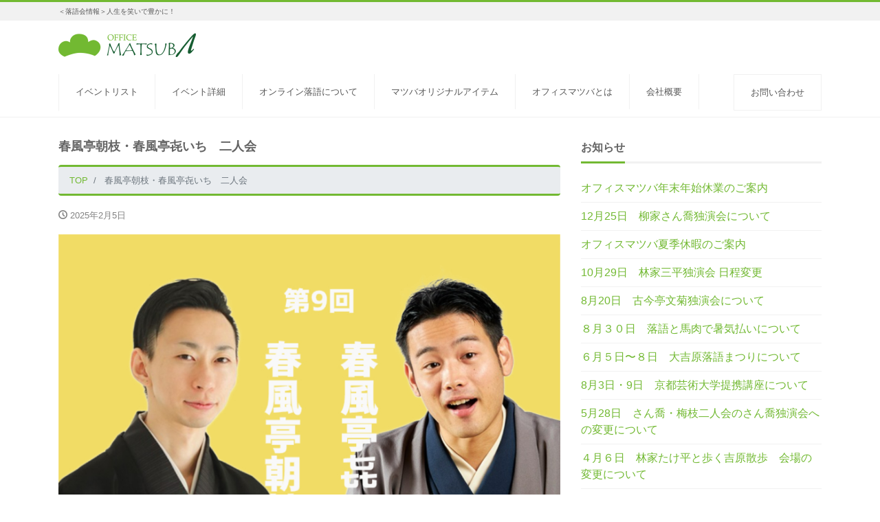

--- FILE ---
content_type: text/html; charset=UTF-8
request_url: https://office-matsuba.net/mc-events/%E6%98%A5%E9%A2%A8%E4%BA%AD%E6%9C%9D%E6%9E%9D%E3%83%BB%E6%98%A5%E9%A2%A8%E4%BA%AD%E3%90%82%E3%81%84%E3%81%A1%E3%80%80%E4%BA%8C%E4%BA%BA%E4%BC%9A-8/
body_size: 8573
content:
<!DOCTYPE html>
<html lang="ja" prefix="og: http://ogp.me/ns#"><head>
<meta charset="utf-8">
<meta name="viewport" content="width=device-width, initial-scale=1">
<link rel="prev bookmark" href="https://office-matsuba.net/mc-events/%e7%a5%9e%e7%94%b0%e4%bc%af%e5%b1%b1%e3%80%80%e7%8b%ac%e6%bc%94%e4%bc%9a-3/" title="神田伯山　独演会">
<link rel="next bookmark" href="https://office-matsuba.net/mc-events/%e6%9e%97%e5%ae%b6%e3%81%8d%e3%82%88%e5%bd%a6%e3%83%bb%e9%88%b4%e3%80%85%e8%88%8e%e7%be%8e%e9%a6%ac%e3%80%80%e4%ba%8c%e4%ba%ba%e4%bc%9a-2/" title="林家きよ彦・鈴々舎美馬　二人会">
<meta name="author" content="オフィスマツバ">
<link rel="start" href="https://office-matsuba.net" title="TOP">
<!-- OGP -->
<meta property="og:site_name" content="オフィスマツバ">
<meta property="og:description" content="2025年４月２１日（月） &nbsp; 春風亭朝枝・春風亭㐂いち　二人会 2025年４月２１日（月） 開場 18:30 / 開演 19:00 出演　春風亭朝枝・春風亭㐂いち 会場　日暮里サニーホール コンサートサロン ...">
<meta property="og:title" content="春風亭朝枝・春風亭㐂いち　二人会 | オフィスマツバ">
<meta property="og:url" content="https://office-matsuba.net/mc-events/%e6%98%a5%e9%a2%a8%e4%ba%ad%e6%9c%9d%e6%9e%9d%e3%83%bb%e6%98%a5%e9%a2%a8%e4%ba%ad%e3%90%82%e3%81%84%e3%81%a1%e3%80%80%e4%ba%8c%e4%ba%ba%e4%bc%9a-8/">
<meta property="og:type" content="article">
<meta property="og:image" content="https://office-matsuba.net/matsuba_wp/wp-content/uploads/2025/02/20250421-724x1024.jpg">
<!-- twitter:card -->
<meta name="twitter:card" content="summary_large_image">
<meta name="twitter:site" content="@officematsuba">
<title>春風亭朝枝・春風亭㐂いち　二人会 &#8211; オフィスマツバ</title>
<link rel='dns-prefetch' href='//www.google.com' />
<link rel='dns-prefetch' href='//s.w.org' />
<link rel="alternate" type="application/rss+xml" title="オフィスマツバ &raquo; フィード" href="https://office-matsuba.net/feed/" />
<link rel="alternate" type="application/rss+xml" title="オフィスマツバ &raquo; コメントフィード" href="https://office-matsuba.net/comments/feed/" />
		<script>
			window._wpemojiSettings = {"baseUrl":"https:\/\/s.w.org\/images\/core\/emoji\/12.0.0-1\/72x72\/","ext":".png","svgUrl":"https:\/\/s.w.org\/images\/core\/emoji\/12.0.0-1\/svg\/","svgExt":".svg","source":{"concatemoji":"https:\/\/office-matsuba.net\/matsuba_wp\/wp-includes\/js\/wp-emoji-release.min.js?ver=5.4.18"}};
			/*! This file is auto-generated */
			!function(e,a,t){var n,r,o,i=a.createElement("canvas"),p=i.getContext&&i.getContext("2d");function s(e,t){var a=String.fromCharCode;p.clearRect(0,0,i.width,i.height),p.fillText(a.apply(this,e),0,0);e=i.toDataURL();return p.clearRect(0,0,i.width,i.height),p.fillText(a.apply(this,t),0,0),e===i.toDataURL()}function c(e){var t=a.createElement("script");t.src=e,t.defer=t.type="text/javascript",a.getElementsByTagName("head")[0].appendChild(t)}for(o=Array("flag","emoji"),t.supports={everything:!0,everythingExceptFlag:!0},r=0;r<o.length;r++)t.supports[o[r]]=function(e){if(!p||!p.fillText)return!1;switch(p.textBaseline="top",p.font="600 32px Arial",e){case"flag":return s([127987,65039,8205,9895,65039],[127987,65039,8203,9895,65039])?!1:!s([55356,56826,55356,56819],[55356,56826,8203,55356,56819])&&!s([55356,57332,56128,56423,56128,56418,56128,56421,56128,56430,56128,56423,56128,56447],[55356,57332,8203,56128,56423,8203,56128,56418,8203,56128,56421,8203,56128,56430,8203,56128,56423,8203,56128,56447]);case"emoji":return!s([55357,56424,55356,57342,8205,55358,56605,8205,55357,56424,55356,57340],[55357,56424,55356,57342,8203,55358,56605,8203,55357,56424,55356,57340])}return!1}(o[r]),t.supports.everything=t.supports.everything&&t.supports[o[r]],"flag"!==o[r]&&(t.supports.everythingExceptFlag=t.supports.everythingExceptFlag&&t.supports[o[r]]);t.supports.everythingExceptFlag=t.supports.everythingExceptFlag&&!t.supports.flag,t.DOMReady=!1,t.readyCallback=function(){t.DOMReady=!0},t.supports.everything||(n=function(){t.readyCallback()},a.addEventListener?(a.addEventListener("DOMContentLoaded",n,!1),e.addEventListener("load",n,!1)):(e.attachEvent("onload",n),a.attachEvent("onreadystatechange",function(){"complete"===a.readyState&&t.readyCallback()})),(n=t.source||{}).concatemoji?c(n.concatemoji):n.wpemoji&&n.twemoji&&(c(n.twemoji),c(n.wpemoji)))}(window,document,window._wpemojiSettings);
		</script>
		<style>
img.wp-smiley,
img.emoji {
	display: inline !important;
	border: none !important;
	box-shadow: none !important;
	height: 1em !important;
	width: 1em !important;
	margin: 0 .07em !important;
	vertical-align: -0.1em !important;
	background: none !important;
	padding: 0 !important;
}
</style>
	<link rel='stylesheet' id='wp-block-library-css'  href='https://office-matsuba.net/matsuba_wp/wp-includes/css/dist/block-library/style.min.css?ver=5.4.18' media='all' />
<link rel='stylesheet' id='contact-form-7-css'  href='https://office-matsuba.net/matsuba_wp/wp-content/plugins/contact-form-7/includes/css/styles.css?ver=5.1.7' media='all' />
<link rel='stylesheet' id='dashicons-css'  href='https://office-matsuba.net/matsuba_wp/wp-includes/css/dashicons.min.css?ver=5.4.18' media='all' />
<link rel='stylesheet' id='my-calendar-reset-css'  href='https://office-matsuba.net/matsuba_wp/wp-content/plugins/my-calendar/css/reset.css?ver=5.4.18' media='all' />
<link rel='stylesheet' id='my-calendar-style-css'  href='https://office-matsuba.net/matsuba_wp/wp-content/plugins/my-calendar/styles/twentyeighteen.css?ver=5.4.18' media='all' />
<link rel='stylesheet' id='parent-style-css'  href='https://office-matsuba.net/matsuba_wp/wp-content/themes/liquid-corporate/style.css?ver=5.4.18' media='all' />
<link rel='stylesheet' id='bootstrap-css'  href='https://office-matsuba.net/matsuba_wp/wp-content/themes/liquid-corporate/css/bootstrap.min.css?ver=1.1.8' media='all' />
<link rel='stylesheet' id='icomoon-css'  href='https://office-matsuba.net/matsuba_wp/wp-content/themes/liquid-corporate/css/icomoon.css?ver=5.4.18' media='all' />
<link rel='stylesheet' id='liquid-style-css'  href='https://office-matsuba.net/matsuba_wp/wp-content/themes/liquid-corporate-child/style.css?ver=1.1.8' media='all' />
<link rel='stylesheet' id='liquid-block-style-css'  href='https://office-matsuba.net/matsuba_wp/wp-content/themes/liquid-corporate/css/block.css?ver=1.1.8' media='all' />
<script src='https://office-matsuba.net/matsuba_wp/wp-includes/js/jquery/jquery.js?ver=1.12.4-wp'></script>
<script src='https://office-matsuba.net/matsuba_wp/wp-includes/js/jquery/jquery-migrate.min.js?ver=1.4.1'></script>
<script src='https://office-matsuba.net/matsuba_wp/wp-content/themes/liquid-corporate/js/bootstrap.min.js?ver=1.1.8'></script>
<link rel='https://api.w.org/' href='https://office-matsuba.net/wp-json/' />
<link rel="EditURI" type="application/rsd+xml" title="RSD" href="https://office-matsuba.net/matsuba_wp/xmlrpc.php?rsd" />
<link rel="wlwmanifest" type="application/wlwmanifest+xml" href="https://office-matsuba.net/matsuba_wp/wp-includes/wlwmanifest.xml" /> 
<link rel='prev' title='神田伯山　独演会' href='https://office-matsuba.net/mc-events/%e7%a5%9e%e7%94%b0%e4%bc%af%e5%b1%b1%e3%80%80%e7%8b%ac%e6%bc%94%e4%bc%9a-3/' />
<link rel='next' title='林家きよ彦・鈴々舎美馬　二人会' href='https://office-matsuba.net/mc-events/%e6%9e%97%e5%ae%b6%e3%81%8d%e3%82%88%e5%bd%a6%e3%83%bb%e9%88%b4%e3%80%85%e8%88%8e%e7%be%8e%e9%a6%ac%e3%80%80%e4%ba%8c%e4%ba%ba%e4%bc%9a-2/' />
<link rel='shortlink' href='https://office-matsuba.net/?p=1932' />
<link rel="alternate" type="application/json+oembed" href="https://office-matsuba.net/wp-json/oembed/1.0/embed?url=https%3A%2F%2Foffice-matsuba.net%2Fmc-events%2F%25e6%2598%25a5%25e9%25a2%25a8%25e4%25ba%25ad%25e6%259c%259d%25e6%259e%259d%25e3%2583%25bb%25e6%2598%25a5%25e9%25a2%25a8%25e4%25ba%25ad%25e3%2590%2582%25e3%2581%2584%25e3%2581%25a1%25e3%2580%2580%25e4%25ba%258c%25e4%25ba%25ba%25e4%25bc%259a-8%2F" />
<link rel="alternate" type="text/xml+oembed" href="https://office-matsuba.net/wp-json/oembed/1.0/embed?url=https%3A%2F%2Foffice-matsuba.net%2Fmc-events%2F%25e6%2598%25a5%25e9%25a2%25a8%25e4%25ba%25ad%25e6%259c%259d%25e6%259e%259d%25e3%2583%25bb%25e6%2598%25a5%25e9%25a2%25a8%25e4%25ba%25ad%25e3%2590%2582%25e3%2581%2584%25e3%2581%25a1%25e3%2580%2580%25e4%25ba%258c%25e4%25ba%25ba%25e4%25bc%259a-8%2F&#038;format=xml" />

<style type="text/css">
<!--
/* Styles by My Calendar - Joseph C Dolson http://www.joedolson.com/ */

.mc-main .mc_general .event-title, .mc-main .mc_general .event-title a { background: #ffffcc; color: #000000; }
.mc-main .mc_general .event-title a:hover, .mc-main .mc_general .event-title a:focus { background: #ffffff;}
.mc-event-visible {
	display: block!important;
}
.mc-main {--primary-dark: #313233; --primary-light: #fff; --secondary-light: #fff; --secondary-dark: #000; --highlight-dark: #666; --highlight-light: #efefef; }
-->
</style>			<script type="text/javascript" >
				window.ga=window.ga||function(){(ga.q=ga.q||[]).push(arguments)};ga.l=+new Date;
				ga('create', 'UA-165042578-1', 'auto');
				// Plugins
				
				ga('send', 'pageview');
			</script>
			<script async src="https://www.google-analytics.com/analytics.js"></script>
			<link rel="icon" href="https://office-matsuba.net/matsuba_wp/wp-content/uploads/2020/03/cropped-matsuba_logo-32x32.png" sizes="32x32" />
<link rel="icon" href="https://office-matsuba.net/matsuba_wp/wp-content/uploads/2020/03/cropped-matsuba_logo-192x192.png" sizes="192x192" />
<link rel="apple-touch-icon" href="https://office-matsuba.net/matsuba_wp/wp-content/uploads/2020/03/cropped-matsuba_logo-180x180.png" />
<meta name="msapplication-TileImage" content="https://office-matsuba.net/matsuba_wp/wp-content/uploads/2020/03/cropped-matsuba_logo-270x270.png" />

<!--[if lt IE 9]>
<meta http-equiv="X-UA-Compatible" content="IE=edge">
<script type="text/javascript" src="https://oss.maxcdn.com/html5shiv/3.7.2/html5shiv.min.js"></script>
<script type="text/javascript" src="https://oss.maxcdn.com/respond/1.4.2/respond.min.js"></script>
<![endif]-->

<!-- hreflang -->
<!-- CSS -->
<style type="text/css">
    /*  customize  */
            body, .post_time, .post_cat {
        color: #636363 !important;
    }
            .liquid_bg, .carousel-indicators .active, .icon_big,.has-liquid-theme-background-color {
        background-color: #72b932 !important;
    }
	.navbar-nav > .nav-item:last-child:not(.sticky-none) a{
		background-color: #fff;
		border: 1px solid rgba(119, 119, 119, 0.1);
		color:#565656!important;
	}
	.widget ul li.my-calendar-prev,.widget ul li.my-calendar-next{
		display:inline-block;
	}
	.my-calendar-table caption{
	  caption-side: top;
	}
	.heading.my-calendar-month{
	  text-align:left;
	}
	.mc-main .my-calendar-header{
	  padding-left:150px;
	}
	.my-calendar-nav{
	  padding-top:5px!important;
	  position:absolute;
	}
    .liquid_bc, .post_body h1 span, .post_body h2 span, .ttl span,
    .archive .ttl_h1, .search .ttl_h1, .breadcrumb, .headline, .formbox a,
    .has-liquid-theme-background-color.is-style-blockbox {
        border-color: #72b932 !important;
    }
    .liquid_color, .navbar .current-menu-item, .navbar .current-menu-parent, .navbar .current_page_item,
    .has-liquid-theme-color {
        color: #72b932 !important;
    }
            a, a:hover, a:active, a:visited,
    .post_body a, .post_body a:hover, .post_body a:active, .post_body a:visited,
    footer a, footer a:hover, footer a:active, footer a:visited {
        color: #72b932;
    }
                body .headline, body .headline a, body .navbar a {
        color: #565656 !important;
    }
    .headline .sns a, .navbar-toggler .icon-bar {
        background-color: #565656 !important;
    }
            .headline, .navbar, .dropdown-menu, .dropdown-item:focus, .dropdown-item:hover {
        background-color: #ffffff !important;
    }
    .headline .sns .icon {
        color: #ffffff !important;
    }
            /*  custom head  */
        		.grecaptcha-badge{
	  display:none;
	}
	</style>
</head>

<body class="mc-events-template-default single single-mc-events postid-1932 category_0">

<!-- FB -->
<div id="fb-root"></div>
<script>(function(d, s, id) {
  var js, fjs = d.getElementsByTagName(s)[0];
  if (d.getElementById(id)) return;
  js = d.createElement(s); js.id = id;
  js.src = "//connect.facebook.net/ja_JP/sdk.js#xfbml=1&version=v2.4";
  fjs.parentNode.insertBefore(js, fjs);
}(document, 'script', 'facebook-jssdk'));</script>

<a id="top"></a>
<div class="wrapper">
<div class="headline">

    <div class="logo_text">
        <div class="container">
            <div class="row">
                <div class="col-md-3 order-md-last">
                                    </div>
                <div class="col-md-9 order-md-first">
                                        <div class="subttl">
                        ＜落語会情報＞人生を笑いで豊かに！                    </div>
                                    </div>
            </div>
                    </div>
    </div>

    <div class="container">
        <div class="row">
            <div class="col-sm-6">
                <a href="https://office-matsuba.net" title="オフィスマツバ" class="logo">
                                        <img src="https://office-matsuba.net/matsuba_wp/wp-content/uploads/2020/03/cropped-matsuba_mainlogo2.png" alt="オフィスマツバ">
                                    </a>
            </div>
            <div class="col-sm-6">
                                            </div>
        </div>
    </div>
</div>

<nav class="navbar navbar-light navbar-expand-md flex-column">
    <div class="container">
        <!-- Global Menu -->
        <ul id="menu-%e3%82%aa%e3%83%95%e3%82%a3%e3%82%b9%e3%83%9e%e3%83%84%e3%83%90%e3%81%a8%e3%81%af" class="nav navbar-nav"><li id="menu-item-85" class="menu-item menu-item-type-post_type menu-item-object-page menu-item-85 nav-item"><a href="https://office-matsuba.net/eventlist/">イベントリスト</a></li>
<li id="menu-item-495" class="menu-item menu-item-type-post_type menu-item-object-page menu-item-495 nav-item"><a href="https://office-matsuba.net/my-calendar/">イベント詳細</a></li>
<li id="menu-item-617" class="menu-item menu-item-type-post_type menu-item-object-page menu-item-617 nav-item"><a href="https://office-matsuba.net/online-rakugo/">オンライン落語について</a></li>
<li id="menu-item-734" class="menu-item menu-item-type-post_type menu-item-object-page menu-item-734 nav-item"><a href="https://office-matsuba.net/ec/">マツバオリジナルアイテム</a></li>
<li id="menu-item-43" class="menu-item menu-item-type-post_type menu-item-object-page menu-item-43 nav-item"><a href="https://office-matsuba.net/about/">オフィスマツバとは</a></li>
<li id="menu-item-496" class="menu-item menu-item-type-post_type menu-item-object-page menu-item-496 nav-item"><a href="https://office-matsuba.net/company/">会社概要</a></li>
<li id="menu-item-65" class="menu-item menu-item-type-post_type menu-item-object-page menu-item-65 nav-item"><a href="https://office-matsuba.net/contact/">お問い合わせ</a></li>
</ul>                <button type="button" class="navbar-toggler collapsed">
            <span class="sr-only">ナビ</span>
            <span class="icon-bar top-bar"></span>
            <span class="icon-bar middle-bar"></span>
            <span class="icon-bar bottom-bar"></span>
        </button>
            </div>
        <div class="container searchform_nav d-none d-md-none">
        <div class="searchform">
    <form action="https://office-matsuba.net/" method="get" class="search-form">
        <fieldset class="form-group">
            <label class="screen-reader-text">検索</label>
            <input type="text" name="s" value="" placeholder="検索" class="form-control search-text">
            <button type="submit" value="Search" class="btn btn-primary"><i class="icon icon-search"></i></button>
        </fieldset>
    </form>
</div>    </div>
</nav>


<div class="detail post-1932 mc-events type-mc-events status-publish has-post-thumbnail hentry mc-event-category-general">
    <div class="container">
        <div class="row">
            <div class="col-md-8 mainarea">

                                
                <h1 class="ttl_h1 entry-title" title=" 春風亭朝枝・春風亭㐂いち　二人会">
                     春風亭朝枝・春風亭㐂いち　二人会                </h1>

                <!-- pan -->
                                <nav aria-label="breadcrumb">
                    <ul class="breadcrumb" itemscope itemtype="http://schema.org/BreadcrumbList">
                        <li class="breadcrumb-item" itemprop="itemListElement" itemscope itemtype="http://schema.org/ListItem">
                            <a href="https://office-matsuba.net" itemprop="item"><span itemprop="name">TOP</span></a>
                            <meta itemprop="position" content="1">
                        </li>
                                                                                                                                                <li class="breadcrumb-item active" itemprop="itemListElement" itemscope itemtype="http://schema.org/ListItem" aria-current="page">
                            <a href="https://office-matsuba.net/mc-events/%e6%98%a5%e9%a2%a8%e4%ba%ad%e6%9c%9d%e6%9e%9d%e3%83%bb%e6%98%a5%e9%a2%a8%e4%ba%ad%e3%90%82%e3%81%84%e3%81%a1%e3%80%80%e4%ba%8c%e4%ba%ba%e4%bc%9a-8/" itemprop="item" aria-disabled="true"><span itemprop="name"> 春風亭朝枝・春風亭㐂いち　二人会</span></a>
                            <meta itemprop="position" content="2">
                        </li>
                    </ul>
                </nav>

                <div class="detail_text">

                    <div class="share">
                        </div>
                    <div class="post_meta">
                        <span class="post_time">
                                                        <i class="icon icon-clock" title=" 2025/02/05 09:56"></i> <time class="date updated">2025年2月5日</time>
                                                    </span>
                                            </div>

                    <img width="794" height="1123" src="https://office-matsuba.net/matsuba_wp/wp-content/uploads/2025/02/20250421.jpg" class="attachment-post-thumbnail size-post-thumbnail wp-post-image" alt="" srcset="https://office-matsuba.net/matsuba_wp/wp-content/uploads/2025/02/20250421.jpg 794w, https://office-matsuba.net/matsuba_wp/wp-content/uploads/2025/02/20250421-212x300.jpg 212w, https://office-matsuba.net/matsuba_wp/wp-content/uploads/2025/02/20250421-724x1024.jpg 724w, https://office-matsuba.net/matsuba_wp/wp-content/uploads/2025/02/20250421-768x1086.jpg 768w" sizes="(max-width: 794px) 100vw, 794px" />
                    
                    <!-- content -->
                    <div class="post_body">
                        <div id='mc_single_21_760-single-' class='mc-mc_single_760 single-event mc_general past-event vevent mc_rel_general'>
<span class="summary"><span class="summary screen-reader-text">春風亭朝枝・春風亭㐂いち　二人会</span></span><div id='mc_single_21_760-single-details-' class='details has-image' role='alert' aria-labelledby='mc_760-title-' itemscope itemtype='http://schema.org/Event'>
<meta itemprop='name' content='春風亭朝枝・春風亭㐂いち　二人会' />
<div class='time-block'><p><span class='mc-event-date dtstart' itemprop='startDate' title='2025-04-21T19:00:00' content='2025-04-21T19:00:00'>2025年4月21日</span>

		<span class='event-time dtstart'>
			<time class='value-title' datetime='2025-04-21T19:00:00' title='2025-04-21T19:00:00'>7:00 PM
			</time>
		</span></p><meta itemprop="duration" content="PT2H"/></div><meta itemprop='image' content='https://office-matsuba.net/matsuba_wp/wp-content/uploads/2025/02/20250421-724x1024.jpg' /><img width="724" height="1024" src="https://office-matsuba.net/matsuba_wp/wp-content/uploads/2025/02/20250421-724x1024.jpg" class="mc-image photo wp-post-image" alt="" srcset="https://office-matsuba.net/matsuba_wp/wp-content/uploads/2025/02/20250421-724x1024.jpg 724w, https://office-matsuba.net/matsuba_wp/wp-content/uploads/2025/02/20250421-212x300.jpg 212w, https://office-matsuba.net/matsuba_wp/wp-content/uploads/2025/02/20250421-768x1086.jpg 768w, https://office-matsuba.net/matsuba_wp/wp-content/uploads/2025/02/20250421.jpg 794w" sizes="(max-width: 724px) 100vw, 724px" /><div class='location'></div><div class='longdesc description' itemprop='description'><h4>2025年４月２１日（月）</h4>
<p>&nbsp;</p>
<p><img class="aligncenter wp-image-1931 size-large" src="https://office-matsuba.net/matsuba_wp/wp-content/uploads/2025/02/20250421-724x1024.jpg" alt="" width="724" height="1024" /></p>
<h2>春風亭朝枝・春風亭㐂いち　二人会</h2>
<h4>2025年４月２１日（月）<br />
開場 18:30 / 開演 19:00</h4>
<h4></h4>
<h4>出演　春風亭朝枝・春風亭㐂いち</h4>
<h4>会場　日暮里サニーホール コンサートサロン</h4>
<p>荒川区東日暮里5-50-5 ホテルラングウッド４階<br />
JR山手線日暮里駅 下車　徒歩２分</p>
<h4>入場料　全席指定  前売2,700円（当日2,800円）</h4>
<p>&nbsp;</p>
<p>チケット<br />
<a href="http://t.pia.jp">チケットぴあ</a></p>
<p>チケットご予約・お問い合わせ　オフィスマツバ（<a href="tel:0358436339">03-5843-6339</a> <a href="mailto:rakugoyoyaku@yahoo.co.jp">rakugoyoyaku@yahoo.co.jp</a>)</p>
</div><div class='sharing'><p class='mc_details'><a aria-label='春風亭朝枝・春風亭㐂いち　二人会の詳細' itemprop='url' href='https://office-matsuba.net/my-calendar/?mc_id=760'>詳細を見る</a></p>
</div><p class='view-full'><a href='https://office-matsuba.net/my-calendar/'>カレンダーを表示</a></p></div><!--end .details--></div>                    </div>
                    
                    
                                        <ul class="list-inline tag"><li class="list-inline-item">イベントのカテゴリー: <a href="https://office-matsuba.net/mc-event-category/general/">General</a></li></ul>
                    <!-- form -->
                    
                </div>
                                <div class="detail_comments">
                    
<div id="comments" class="comments-area">

	
	
	
</div><!-- .comments-area -->
                </div>
                
                <nav>
                    <ul class="pagination justify-content-between">
                                            </ul>
                </nav>

                                                                </div><!-- /col -->
            <div class="col-md-4 sidebar">
        <div class="row widgets ">
        		<div id="recent-posts-2" class="col-12 old-col-12"><div class="widget widget_recent_entries">		<div class="ttl">お知らせ</div>		<ul>
											<li>
					<a href="https://office-matsuba.net/info/2207/">オフィスマツバ年末年始休業のご案内</a>
									</li>
											<li>
					<a href="https://office-matsuba.net/info/2160/">12月25日　柳家さん喬独演会について</a>
									</li>
											<li>
					<a href="https://office-matsuba.net/info/2115/">オフィスマツバ夏季休暇のご案内</a>
									</li>
											<li>
					<a href="https://office-matsuba.net/info/2112/">10月29日　林家三平独演会  日程変更</a>
									</li>
											<li>
					<a href="https://office-matsuba.net/info/2064/">8月20日　古今亭文菊独演会について</a>
									</li>
											<li>
					<a href="https://office-matsuba.net/info/2062/">８月３０日　落語と馬肉で暑気払いについて</a>
									</li>
											<li>
					<a href="https://office-matsuba.net/info/1994/">６月５日〜８日　大吉原落語まつりについて</a>
									</li>
											<li>
					<a href="https://office-matsuba.net/info/1980/">8月3日・9日　京都芸術大学提携講座について</a>
									</li>
											<li>
					<a href="https://office-matsuba.net/info/1978/">5月28日　さん喬・梅枝二人会のさん喬独演会への変更について</a>
									</li>
											<li>
					<a href="https://office-matsuba.net/info/1964/">４月６日　林家たけ平と歩く吉原散歩　会場の変更について</a>
									</li>
											<li>
					<a href="https://office-matsuba.net/info/1913/">2月5日　林家つる子独演会のゲストについて</a>
									</li>
											<li>
					<a href="https://office-matsuba.net/info/1902/">事務所移転につきまして</a>
									</li>
					</ul>
		</div></div>    </div>
    </div>
        </div><!-- /row -->
    </div><!-- /container -->
</div><!-- /detail -->


<div class="pagetop">
    <a href="#top"><i class="icon icon-arrow-up2"></i></a>
</div>


<footer>
    <div class="container">
            </div>

    <div class="foot">
                
        <div class="container sns">
                                    <a href="https://www.facebook.com/%E3%82%AA%E3%83%95%E3%82%A3%E3%82%B9-%E3%83%9E%E3%83%84%E3%83%90-257842614342647/" target="_blank"><i class="icon icon-facebook"></i>
                Facebook</a>
                                    <a href="https://twitter.com/officematsuba" target="_blank"><i class="icon icon-twitter"></i>
                Twitter</a>
                                                            <a href="https://www.instagram.com/office_matsuba/" target="_blank"><i class="icon icon-instagram"></i>
                Instagram</a>
                                                                                </div>
    </div>

    <div class="copy">
        (C)        2026        <a href="https://office-matsuba.net">オフィスマツバ</a>. All rights reserved.        <!-- Powered by -->
                        <!-- /Powered by -->
    </div>

</footer>

</div><!--/wrapper-->

<script>
var wpcf7 = {"apiSettings":{"root":"https:\/\/office-matsuba.net\/wp-json\/contact-form-7\/v1","namespace":"contact-form-7\/v1"}};
</script>
<script src='https://office-matsuba.net/matsuba_wp/wp-content/plugins/contact-form-7/includes/js/scripts.js?ver=5.1.7'></script>
<script src='https://www.google.com/recaptcha/api.js?render=6LfKte4UAAAAAKS6p9CmjgXAeK3DJo7Me1ilvUdn&#038;ver=3.0'></script>
<script src='https://office-matsuba.net/matsuba_wp/wp-content/themes/liquid-corporate/js/common.min.js?ver=1.1.8'></script>
<script src='https://office-matsuba.net/matsuba_wp/wp-includes/js/comment-reply.min.js?ver=5.4.18'></script>
<script src='https://office-matsuba.net/matsuba_wp/wp-includes/js/wp-embed.min.js?ver=5.4.18'></script>
<script>
var mclist = "true";
</script>
<script src='https://office-matsuba.net/matsuba_wp/wp-content/plugins/my-calendar/js/mc-list.js?ver=5.4.18'></script>
<script>
var mcmini = "true";
</script>
<script src='https://office-matsuba.net/matsuba_wp/wp-content/plugins/my-calendar/js/mc-mini.js?ver=5.4.18'></script>
<script>
var mcAjax = "true";
</script>
<script src='https://office-matsuba.net/matsuba_wp/wp-content/plugins/my-calendar/js/mc-ajax.js?ver=5.4.18'></script>
<script>
var my_calendar = {"newWindow":"\u65b0\u3057\u3044\u30bf\u30d6\u3067\u958b\u304f"};
</script>
<script src='https://office-matsuba.net/matsuba_wp/wp-content/plugins/my-calendar/js/mcjs.js?ver=5.4.18'></script>
<script type="text/javascript">
( function( grecaptcha, sitekey, actions ) {

	var wpcf7recaptcha = {

		execute: function( action ) {
			grecaptcha.execute(
				sitekey,
				{ action: action }
			).then( function( token ) {
				var forms = document.getElementsByTagName( 'form' );

				for ( var i = 0; i < forms.length; i++ ) {
					var fields = forms[ i ].getElementsByTagName( 'input' );

					for ( var j = 0; j < fields.length; j++ ) {
						var field = fields[ j ];

						if ( 'g-recaptcha-response' === field.getAttribute( 'name' ) ) {
							field.setAttribute( 'value', token );
							break;
						}
					}
				}
			} );
		},

		executeOnHomepage: function() {
			wpcf7recaptcha.execute( actions[ 'homepage' ] );
		},

		executeOnContactform: function() {
			wpcf7recaptcha.execute( actions[ 'contactform' ] );
		},

	};

	grecaptcha.ready(
		wpcf7recaptcha.executeOnHomepage
	);

	document.addEventListener( 'change',
		wpcf7recaptcha.executeOnContactform, false
	);

	document.addEventListener( 'wpcf7submit',
		wpcf7recaptcha.executeOnHomepage, false
	);

} )(
	grecaptcha,
	'6LfKte4UAAAAAKS6p9CmjgXAeK3DJo7Me1ilvUdn',
	{"homepage":"homepage","contactform":"contactform"}
);
</script>
</body>
</html>

--- FILE ---
content_type: text/html; charset=utf-8
request_url: https://www.google.com/recaptcha/api2/anchor?ar=1&k=6LfKte4UAAAAAKS6p9CmjgXAeK3DJo7Me1ilvUdn&co=aHR0cHM6Ly9vZmZpY2UtbWF0c3ViYS5uZXQ6NDQz&hl=en&v=N67nZn4AqZkNcbeMu4prBgzg&size=invisible&anchor-ms=20000&execute-ms=30000&cb=pb8t59ts28ze
body_size: 48662
content:
<!DOCTYPE HTML><html dir="ltr" lang="en"><head><meta http-equiv="Content-Type" content="text/html; charset=UTF-8">
<meta http-equiv="X-UA-Compatible" content="IE=edge">
<title>reCAPTCHA</title>
<style type="text/css">
/* cyrillic-ext */
@font-face {
  font-family: 'Roboto';
  font-style: normal;
  font-weight: 400;
  font-stretch: 100%;
  src: url(//fonts.gstatic.com/s/roboto/v48/KFO7CnqEu92Fr1ME7kSn66aGLdTylUAMa3GUBHMdazTgWw.woff2) format('woff2');
  unicode-range: U+0460-052F, U+1C80-1C8A, U+20B4, U+2DE0-2DFF, U+A640-A69F, U+FE2E-FE2F;
}
/* cyrillic */
@font-face {
  font-family: 'Roboto';
  font-style: normal;
  font-weight: 400;
  font-stretch: 100%;
  src: url(//fonts.gstatic.com/s/roboto/v48/KFO7CnqEu92Fr1ME7kSn66aGLdTylUAMa3iUBHMdazTgWw.woff2) format('woff2');
  unicode-range: U+0301, U+0400-045F, U+0490-0491, U+04B0-04B1, U+2116;
}
/* greek-ext */
@font-face {
  font-family: 'Roboto';
  font-style: normal;
  font-weight: 400;
  font-stretch: 100%;
  src: url(//fonts.gstatic.com/s/roboto/v48/KFO7CnqEu92Fr1ME7kSn66aGLdTylUAMa3CUBHMdazTgWw.woff2) format('woff2');
  unicode-range: U+1F00-1FFF;
}
/* greek */
@font-face {
  font-family: 'Roboto';
  font-style: normal;
  font-weight: 400;
  font-stretch: 100%;
  src: url(//fonts.gstatic.com/s/roboto/v48/KFO7CnqEu92Fr1ME7kSn66aGLdTylUAMa3-UBHMdazTgWw.woff2) format('woff2');
  unicode-range: U+0370-0377, U+037A-037F, U+0384-038A, U+038C, U+038E-03A1, U+03A3-03FF;
}
/* math */
@font-face {
  font-family: 'Roboto';
  font-style: normal;
  font-weight: 400;
  font-stretch: 100%;
  src: url(//fonts.gstatic.com/s/roboto/v48/KFO7CnqEu92Fr1ME7kSn66aGLdTylUAMawCUBHMdazTgWw.woff2) format('woff2');
  unicode-range: U+0302-0303, U+0305, U+0307-0308, U+0310, U+0312, U+0315, U+031A, U+0326-0327, U+032C, U+032F-0330, U+0332-0333, U+0338, U+033A, U+0346, U+034D, U+0391-03A1, U+03A3-03A9, U+03B1-03C9, U+03D1, U+03D5-03D6, U+03F0-03F1, U+03F4-03F5, U+2016-2017, U+2034-2038, U+203C, U+2040, U+2043, U+2047, U+2050, U+2057, U+205F, U+2070-2071, U+2074-208E, U+2090-209C, U+20D0-20DC, U+20E1, U+20E5-20EF, U+2100-2112, U+2114-2115, U+2117-2121, U+2123-214F, U+2190, U+2192, U+2194-21AE, U+21B0-21E5, U+21F1-21F2, U+21F4-2211, U+2213-2214, U+2216-22FF, U+2308-230B, U+2310, U+2319, U+231C-2321, U+2336-237A, U+237C, U+2395, U+239B-23B7, U+23D0, U+23DC-23E1, U+2474-2475, U+25AF, U+25B3, U+25B7, U+25BD, U+25C1, U+25CA, U+25CC, U+25FB, U+266D-266F, U+27C0-27FF, U+2900-2AFF, U+2B0E-2B11, U+2B30-2B4C, U+2BFE, U+3030, U+FF5B, U+FF5D, U+1D400-1D7FF, U+1EE00-1EEFF;
}
/* symbols */
@font-face {
  font-family: 'Roboto';
  font-style: normal;
  font-weight: 400;
  font-stretch: 100%;
  src: url(//fonts.gstatic.com/s/roboto/v48/KFO7CnqEu92Fr1ME7kSn66aGLdTylUAMaxKUBHMdazTgWw.woff2) format('woff2');
  unicode-range: U+0001-000C, U+000E-001F, U+007F-009F, U+20DD-20E0, U+20E2-20E4, U+2150-218F, U+2190, U+2192, U+2194-2199, U+21AF, U+21E6-21F0, U+21F3, U+2218-2219, U+2299, U+22C4-22C6, U+2300-243F, U+2440-244A, U+2460-24FF, U+25A0-27BF, U+2800-28FF, U+2921-2922, U+2981, U+29BF, U+29EB, U+2B00-2BFF, U+4DC0-4DFF, U+FFF9-FFFB, U+10140-1018E, U+10190-1019C, U+101A0, U+101D0-101FD, U+102E0-102FB, U+10E60-10E7E, U+1D2C0-1D2D3, U+1D2E0-1D37F, U+1F000-1F0FF, U+1F100-1F1AD, U+1F1E6-1F1FF, U+1F30D-1F30F, U+1F315, U+1F31C, U+1F31E, U+1F320-1F32C, U+1F336, U+1F378, U+1F37D, U+1F382, U+1F393-1F39F, U+1F3A7-1F3A8, U+1F3AC-1F3AF, U+1F3C2, U+1F3C4-1F3C6, U+1F3CA-1F3CE, U+1F3D4-1F3E0, U+1F3ED, U+1F3F1-1F3F3, U+1F3F5-1F3F7, U+1F408, U+1F415, U+1F41F, U+1F426, U+1F43F, U+1F441-1F442, U+1F444, U+1F446-1F449, U+1F44C-1F44E, U+1F453, U+1F46A, U+1F47D, U+1F4A3, U+1F4B0, U+1F4B3, U+1F4B9, U+1F4BB, U+1F4BF, U+1F4C8-1F4CB, U+1F4D6, U+1F4DA, U+1F4DF, U+1F4E3-1F4E6, U+1F4EA-1F4ED, U+1F4F7, U+1F4F9-1F4FB, U+1F4FD-1F4FE, U+1F503, U+1F507-1F50B, U+1F50D, U+1F512-1F513, U+1F53E-1F54A, U+1F54F-1F5FA, U+1F610, U+1F650-1F67F, U+1F687, U+1F68D, U+1F691, U+1F694, U+1F698, U+1F6AD, U+1F6B2, U+1F6B9-1F6BA, U+1F6BC, U+1F6C6-1F6CF, U+1F6D3-1F6D7, U+1F6E0-1F6EA, U+1F6F0-1F6F3, U+1F6F7-1F6FC, U+1F700-1F7FF, U+1F800-1F80B, U+1F810-1F847, U+1F850-1F859, U+1F860-1F887, U+1F890-1F8AD, U+1F8B0-1F8BB, U+1F8C0-1F8C1, U+1F900-1F90B, U+1F93B, U+1F946, U+1F984, U+1F996, U+1F9E9, U+1FA00-1FA6F, U+1FA70-1FA7C, U+1FA80-1FA89, U+1FA8F-1FAC6, U+1FACE-1FADC, U+1FADF-1FAE9, U+1FAF0-1FAF8, U+1FB00-1FBFF;
}
/* vietnamese */
@font-face {
  font-family: 'Roboto';
  font-style: normal;
  font-weight: 400;
  font-stretch: 100%;
  src: url(//fonts.gstatic.com/s/roboto/v48/KFO7CnqEu92Fr1ME7kSn66aGLdTylUAMa3OUBHMdazTgWw.woff2) format('woff2');
  unicode-range: U+0102-0103, U+0110-0111, U+0128-0129, U+0168-0169, U+01A0-01A1, U+01AF-01B0, U+0300-0301, U+0303-0304, U+0308-0309, U+0323, U+0329, U+1EA0-1EF9, U+20AB;
}
/* latin-ext */
@font-face {
  font-family: 'Roboto';
  font-style: normal;
  font-weight: 400;
  font-stretch: 100%;
  src: url(//fonts.gstatic.com/s/roboto/v48/KFO7CnqEu92Fr1ME7kSn66aGLdTylUAMa3KUBHMdazTgWw.woff2) format('woff2');
  unicode-range: U+0100-02BA, U+02BD-02C5, U+02C7-02CC, U+02CE-02D7, U+02DD-02FF, U+0304, U+0308, U+0329, U+1D00-1DBF, U+1E00-1E9F, U+1EF2-1EFF, U+2020, U+20A0-20AB, U+20AD-20C0, U+2113, U+2C60-2C7F, U+A720-A7FF;
}
/* latin */
@font-face {
  font-family: 'Roboto';
  font-style: normal;
  font-weight: 400;
  font-stretch: 100%;
  src: url(//fonts.gstatic.com/s/roboto/v48/KFO7CnqEu92Fr1ME7kSn66aGLdTylUAMa3yUBHMdazQ.woff2) format('woff2');
  unicode-range: U+0000-00FF, U+0131, U+0152-0153, U+02BB-02BC, U+02C6, U+02DA, U+02DC, U+0304, U+0308, U+0329, U+2000-206F, U+20AC, U+2122, U+2191, U+2193, U+2212, U+2215, U+FEFF, U+FFFD;
}
/* cyrillic-ext */
@font-face {
  font-family: 'Roboto';
  font-style: normal;
  font-weight: 500;
  font-stretch: 100%;
  src: url(//fonts.gstatic.com/s/roboto/v48/KFO7CnqEu92Fr1ME7kSn66aGLdTylUAMa3GUBHMdazTgWw.woff2) format('woff2');
  unicode-range: U+0460-052F, U+1C80-1C8A, U+20B4, U+2DE0-2DFF, U+A640-A69F, U+FE2E-FE2F;
}
/* cyrillic */
@font-face {
  font-family: 'Roboto';
  font-style: normal;
  font-weight: 500;
  font-stretch: 100%;
  src: url(//fonts.gstatic.com/s/roboto/v48/KFO7CnqEu92Fr1ME7kSn66aGLdTylUAMa3iUBHMdazTgWw.woff2) format('woff2');
  unicode-range: U+0301, U+0400-045F, U+0490-0491, U+04B0-04B1, U+2116;
}
/* greek-ext */
@font-face {
  font-family: 'Roboto';
  font-style: normal;
  font-weight: 500;
  font-stretch: 100%;
  src: url(//fonts.gstatic.com/s/roboto/v48/KFO7CnqEu92Fr1ME7kSn66aGLdTylUAMa3CUBHMdazTgWw.woff2) format('woff2');
  unicode-range: U+1F00-1FFF;
}
/* greek */
@font-face {
  font-family: 'Roboto';
  font-style: normal;
  font-weight: 500;
  font-stretch: 100%;
  src: url(//fonts.gstatic.com/s/roboto/v48/KFO7CnqEu92Fr1ME7kSn66aGLdTylUAMa3-UBHMdazTgWw.woff2) format('woff2');
  unicode-range: U+0370-0377, U+037A-037F, U+0384-038A, U+038C, U+038E-03A1, U+03A3-03FF;
}
/* math */
@font-face {
  font-family: 'Roboto';
  font-style: normal;
  font-weight: 500;
  font-stretch: 100%;
  src: url(//fonts.gstatic.com/s/roboto/v48/KFO7CnqEu92Fr1ME7kSn66aGLdTylUAMawCUBHMdazTgWw.woff2) format('woff2');
  unicode-range: U+0302-0303, U+0305, U+0307-0308, U+0310, U+0312, U+0315, U+031A, U+0326-0327, U+032C, U+032F-0330, U+0332-0333, U+0338, U+033A, U+0346, U+034D, U+0391-03A1, U+03A3-03A9, U+03B1-03C9, U+03D1, U+03D5-03D6, U+03F0-03F1, U+03F4-03F5, U+2016-2017, U+2034-2038, U+203C, U+2040, U+2043, U+2047, U+2050, U+2057, U+205F, U+2070-2071, U+2074-208E, U+2090-209C, U+20D0-20DC, U+20E1, U+20E5-20EF, U+2100-2112, U+2114-2115, U+2117-2121, U+2123-214F, U+2190, U+2192, U+2194-21AE, U+21B0-21E5, U+21F1-21F2, U+21F4-2211, U+2213-2214, U+2216-22FF, U+2308-230B, U+2310, U+2319, U+231C-2321, U+2336-237A, U+237C, U+2395, U+239B-23B7, U+23D0, U+23DC-23E1, U+2474-2475, U+25AF, U+25B3, U+25B7, U+25BD, U+25C1, U+25CA, U+25CC, U+25FB, U+266D-266F, U+27C0-27FF, U+2900-2AFF, U+2B0E-2B11, U+2B30-2B4C, U+2BFE, U+3030, U+FF5B, U+FF5D, U+1D400-1D7FF, U+1EE00-1EEFF;
}
/* symbols */
@font-face {
  font-family: 'Roboto';
  font-style: normal;
  font-weight: 500;
  font-stretch: 100%;
  src: url(//fonts.gstatic.com/s/roboto/v48/KFO7CnqEu92Fr1ME7kSn66aGLdTylUAMaxKUBHMdazTgWw.woff2) format('woff2');
  unicode-range: U+0001-000C, U+000E-001F, U+007F-009F, U+20DD-20E0, U+20E2-20E4, U+2150-218F, U+2190, U+2192, U+2194-2199, U+21AF, U+21E6-21F0, U+21F3, U+2218-2219, U+2299, U+22C4-22C6, U+2300-243F, U+2440-244A, U+2460-24FF, U+25A0-27BF, U+2800-28FF, U+2921-2922, U+2981, U+29BF, U+29EB, U+2B00-2BFF, U+4DC0-4DFF, U+FFF9-FFFB, U+10140-1018E, U+10190-1019C, U+101A0, U+101D0-101FD, U+102E0-102FB, U+10E60-10E7E, U+1D2C0-1D2D3, U+1D2E0-1D37F, U+1F000-1F0FF, U+1F100-1F1AD, U+1F1E6-1F1FF, U+1F30D-1F30F, U+1F315, U+1F31C, U+1F31E, U+1F320-1F32C, U+1F336, U+1F378, U+1F37D, U+1F382, U+1F393-1F39F, U+1F3A7-1F3A8, U+1F3AC-1F3AF, U+1F3C2, U+1F3C4-1F3C6, U+1F3CA-1F3CE, U+1F3D4-1F3E0, U+1F3ED, U+1F3F1-1F3F3, U+1F3F5-1F3F7, U+1F408, U+1F415, U+1F41F, U+1F426, U+1F43F, U+1F441-1F442, U+1F444, U+1F446-1F449, U+1F44C-1F44E, U+1F453, U+1F46A, U+1F47D, U+1F4A3, U+1F4B0, U+1F4B3, U+1F4B9, U+1F4BB, U+1F4BF, U+1F4C8-1F4CB, U+1F4D6, U+1F4DA, U+1F4DF, U+1F4E3-1F4E6, U+1F4EA-1F4ED, U+1F4F7, U+1F4F9-1F4FB, U+1F4FD-1F4FE, U+1F503, U+1F507-1F50B, U+1F50D, U+1F512-1F513, U+1F53E-1F54A, U+1F54F-1F5FA, U+1F610, U+1F650-1F67F, U+1F687, U+1F68D, U+1F691, U+1F694, U+1F698, U+1F6AD, U+1F6B2, U+1F6B9-1F6BA, U+1F6BC, U+1F6C6-1F6CF, U+1F6D3-1F6D7, U+1F6E0-1F6EA, U+1F6F0-1F6F3, U+1F6F7-1F6FC, U+1F700-1F7FF, U+1F800-1F80B, U+1F810-1F847, U+1F850-1F859, U+1F860-1F887, U+1F890-1F8AD, U+1F8B0-1F8BB, U+1F8C0-1F8C1, U+1F900-1F90B, U+1F93B, U+1F946, U+1F984, U+1F996, U+1F9E9, U+1FA00-1FA6F, U+1FA70-1FA7C, U+1FA80-1FA89, U+1FA8F-1FAC6, U+1FACE-1FADC, U+1FADF-1FAE9, U+1FAF0-1FAF8, U+1FB00-1FBFF;
}
/* vietnamese */
@font-face {
  font-family: 'Roboto';
  font-style: normal;
  font-weight: 500;
  font-stretch: 100%;
  src: url(//fonts.gstatic.com/s/roboto/v48/KFO7CnqEu92Fr1ME7kSn66aGLdTylUAMa3OUBHMdazTgWw.woff2) format('woff2');
  unicode-range: U+0102-0103, U+0110-0111, U+0128-0129, U+0168-0169, U+01A0-01A1, U+01AF-01B0, U+0300-0301, U+0303-0304, U+0308-0309, U+0323, U+0329, U+1EA0-1EF9, U+20AB;
}
/* latin-ext */
@font-face {
  font-family: 'Roboto';
  font-style: normal;
  font-weight: 500;
  font-stretch: 100%;
  src: url(//fonts.gstatic.com/s/roboto/v48/KFO7CnqEu92Fr1ME7kSn66aGLdTylUAMa3KUBHMdazTgWw.woff2) format('woff2');
  unicode-range: U+0100-02BA, U+02BD-02C5, U+02C7-02CC, U+02CE-02D7, U+02DD-02FF, U+0304, U+0308, U+0329, U+1D00-1DBF, U+1E00-1E9F, U+1EF2-1EFF, U+2020, U+20A0-20AB, U+20AD-20C0, U+2113, U+2C60-2C7F, U+A720-A7FF;
}
/* latin */
@font-face {
  font-family: 'Roboto';
  font-style: normal;
  font-weight: 500;
  font-stretch: 100%;
  src: url(//fonts.gstatic.com/s/roboto/v48/KFO7CnqEu92Fr1ME7kSn66aGLdTylUAMa3yUBHMdazQ.woff2) format('woff2');
  unicode-range: U+0000-00FF, U+0131, U+0152-0153, U+02BB-02BC, U+02C6, U+02DA, U+02DC, U+0304, U+0308, U+0329, U+2000-206F, U+20AC, U+2122, U+2191, U+2193, U+2212, U+2215, U+FEFF, U+FFFD;
}
/* cyrillic-ext */
@font-face {
  font-family: 'Roboto';
  font-style: normal;
  font-weight: 900;
  font-stretch: 100%;
  src: url(//fonts.gstatic.com/s/roboto/v48/KFO7CnqEu92Fr1ME7kSn66aGLdTylUAMa3GUBHMdazTgWw.woff2) format('woff2');
  unicode-range: U+0460-052F, U+1C80-1C8A, U+20B4, U+2DE0-2DFF, U+A640-A69F, U+FE2E-FE2F;
}
/* cyrillic */
@font-face {
  font-family: 'Roboto';
  font-style: normal;
  font-weight: 900;
  font-stretch: 100%;
  src: url(//fonts.gstatic.com/s/roboto/v48/KFO7CnqEu92Fr1ME7kSn66aGLdTylUAMa3iUBHMdazTgWw.woff2) format('woff2');
  unicode-range: U+0301, U+0400-045F, U+0490-0491, U+04B0-04B1, U+2116;
}
/* greek-ext */
@font-face {
  font-family: 'Roboto';
  font-style: normal;
  font-weight: 900;
  font-stretch: 100%;
  src: url(//fonts.gstatic.com/s/roboto/v48/KFO7CnqEu92Fr1ME7kSn66aGLdTylUAMa3CUBHMdazTgWw.woff2) format('woff2');
  unicode-range: U+1F00-1FFF;
}
/* greek */
@font-face {
  font-family: 'Roboto';
  font-style: normal;
  font-weight: 900;
  font-stretch: 100%;
  src: url(//fonts.gstatic.com/s/roboto/v48/KFO7CnqEu92Fr1ME7kSn66aGLdTylUAMa3-UBHMdazTgWw.woff2) format('woff2');
  unicode-range: U+0370-0377, U+037A-037F, U+0384-038A, U+038C, U+038E-03A1, U+03A3-03FF;
}
/* math */
@font-face {
  font-family: 'Roboto';
  font-style: normal;
  font-weight: 900;
  font-stretch: 100%;
  src: url(//fonts.gstatic.com/s/roboto/v48/KFO7CnqEu92Fr1ME7kSn66aGLdTylUAMawCUBHMdazTgWw.woff2) format('woff2');
  unicode-range: U+0302-0303, U+0305, U+0307-0308, U+0310, U+0312, U+0315, U+031A, U+0326-0327, U+032C, U+032F-0330, U+0332-0333, U+0338, U+033A, U+0346, U+034D, U+0391-03A1, U+03A3-03A9, U+03B1-03C9, U+03D1, U+03D5-03D6, U+03F0-03F1, U+03F4-03F5, U+2016-2017, U+2034-2038, U+203C, U+2040, U+2043, U+2047, U+2050, U+2057, U+205F, U+2070-2071, U+2074-208E, U+2090-209C, U+20D0-20DC, U+20E1, U+20E5-20EF, U+2100-2112, U+2114-2115, U+2117-2121, U+2123-214F, U+2190, U+2192, U+2194-21AE, U+21B0-21E5, U+21F1-21F2, U+21F4-2211, U+2213-2214, U+2216-22FF, U+2308-230B, U+2310, U+2319, U+231C-2321, U+2336-237A, U+237C, U+2395, U+239B-23B7, U+23D0, U+23DC-23E1, U+2474-2475, U+25AF, U+25B3, U+25B7, U+25BD, U+25C1, U+25CA, U+25CC, U+25FB, U+266D-266F, U+27C0-27FF, U+2900-2AFF, U+2B0E-2B11, U+2B30-2B4C, U+2BFE, U+3030, U+FF5B, U+FF5D, U+1D400-1D7FF, U+1EE00-1EEFF;
}
/* symbols */
@font-face {
  font-family: 'Roboto';
  font-style: normal;
  font-weight: 900;
  font-stretch: 100%;
  src: url(//fonts.gstatic.com/s/roboto/v48/KFO7CnqEu92Fr1ME7kSn66aGLdTylUAMaxKUBHMdazTgWw.woff2) format('woff2');
  unicode-range: U+0001-000C, U+000E-001F, U+007F-009F, U+20DD-20E0, U+20E2-20E4, U+2150-218F, U+2190, U+2192, U+2194-2199, U+21AF, U+21E6-21F0, U+21F3, U+2218-2219, U+2299, U+22C4-22C6, U+2300-243F, U+2440-244A, U+2460-24FF, U+25A0-27BF, U+2800-28FF, U+2921-2922, U+2981, U+29BF, U+29EB, U+2B00-2BFF, U+4DC0-4DFF, U+FFF9-FFFB, U+10140-1018E, U+10190-1019C, U+101A0, U+101D0-101FD, U+102E0-102FB, U+10E60-10E7E, U+1D2C0-1D2D3, U+1D2E0-1D37F, U+1F000-1F0FF, U+1F100-1F1AD, U+1F1E6-1F1FF, U+1F30D-1F30F, U+1F315, U+1F31C, U+1F31E, U+1F320-1F32C, U+1F336, U+1F378, U+1F37D, U+1F382, U+1F393-1F39F, U+1F3A7-1F3A8, U+1F3AC-1F3AF, U+1F3C2, U+1F3C4-1F3C6, U+1F3CA-1F3CE, U+1F3D4-1F3E0, U+1F3ED, U+1F3F1-1F3F3, U+1F3F5-1F3F7, U+1F408, U+1F415, U+1F41F, U+1F426, U+1F43F, U+1F441-1F442, U+1F444, U+1F446-1F449, U+1F44C-1F44E, U+1F453, U+1F46A, U+1F47D, U+1F4A3, U+1F4B0, U+1F4B3, U+1F4B9, U+1F4BB, U+1F4BF, U+1F4C8-1F4CB, U+1F4D6, U+1F4DA, U+1F4DF, U+1F4E3-1F4E6, U+1F4EA-1F4ED, U+1F4F7, U+1F4F9-1F4FB, U+1F4FD-1F4FE, U+1F503, U+1F507-1F50B, U+1F50D, U+1F512-1F513, U+1F53E-1F54A, U+1F54F-1F5FA, U+1F610, U+1F650-1F67F, U+1F687, U+1F68D, U+1F691, U+1F694, U+1F698, U+1F6AD, U+1F6B2, U+1F6B9-1F6BA, U+1F6BC, U+1F6C6-1F6CF, U+1F6D3-1F6D7, U+1F6E0-1F6EA, U+1F6F0-1F6F3, U+1F6F7-1F6FC, U+1F700-1F7FF, U+1F800-1F80B, U+1F810-1F847, U+1F850-1F859, U+1F860-1F887, U+1F890-1F8AD, U+1F8B0-1F8BB, U+1F8C0-1F8C1, U+1F900-1F90B, U+1F93B, U+1F946, U+1F984, U+1F996, U+1F9E9, U+1FA00-1FA6F, U+1FA70-1FA7C, U+1FA80-1FA89, U+1FA8F-1FAC6, U+1FACE-1FADC, U+1FADF-1FAE9, U+1FAF0-1FAF8, U+1FB00-1FBFF;
}
/* vietnamese */
@font-face {
  font-family: 'Roboto';
  font-style: normal;
  font-weight: 900;
  font-stretch: 100%;
  src: url(//fonts.gstatic.com/s/roboto/v48/KFO7CnqEu92Fr1ME7kSn66aGLdTylUAMa3OUBHMdazTgWw.woff2) format('woff2');
  unicode-range: U+0102-0103, U+0110-0111, U+0128-0129, U+0168-0169, U+01A0-01A1, U+01AF-01B0, U+0300-0301, U+0303-0304, U+0308-0309, U+0323, U+0329, U+1EA0-1EF9, U+20AB;
}
/* latin-ext */
@font-face {
  font-family: 'Roboto';
  font-style: normal;
  font-weight: 900;
  font-stretch: 100%;
  src: url(//fonts.gstatic.com/s/roboto/v48/KFO7CnqEu92Fr1ME7kSn66aGLdTylUAMa3KUBHMdazTgWw.woff2) format('woff2');
  unicode-range: U+0100-02BA, U+02BD-02C5, U+02C7-02CC, U+02CE-02D7, U+02DD-02FF, U+0304, U+0308, U+0329, U+1D00-1DBF, U+1E00-1E9F, U+1EF2-1EFF, U+2020, U+20A0-20AB, U+20AD-20C0, U+2113, U+2C60-2C7F, U+A720-A7FF;
}
/* latin */
@font-face {
  font-family: 'Roboto';
  font-style: normal;
  font-weight: 900;
  font-stretch: 100%;
  src: url(//fonts.gstatic.com/s/roboto/v48/KFO7CnqEu92Fr1ME7kSn66aGLdTylUAMa3yUBHMdazQ.woff2) format('woff2');
  unicode-range: U+0000-00FF, U+0131, U+0152-0153, U+02BB-02BC, U+02C6, U+02DA, U+02DC, U+0304, U+0308, U+0329, U+2000-206F, U+20AC, U+2122, U+2191, U+2193, U+2212, U+2215, U+FEFF, U+FFFD;
}

</style>
<link rel="stylesheet" type="text/css" href="https://www.gstatic.com/recaptcha/releases/N67nZn4AqZkNcbeMu4prBgzg/styles__ltr.css">
<script nonce="btlKhF8Z5UHWGjqVE5VO8Q" type="text/javascript">window['__recaptcha_api'] = 'https://www.google.com/recaptcha/api2/';</script>
<script type="text/javascript" src="https://www.gstatic.com/recaptcha/releases/N67nZn4AqZkNcbeMu4prBgzg/recaptcha__en.js" nonce="btlKhF8Z5UHWGjqVE5VO8Q">
      
    </script></head>
<body><div id="rc-anchor-alert" class="rc-anchor-alert"></div>
<input type="hidden" id="recaptcha-token" value="[base64]">
<script type="text/javascript" nonce="btlKhF8Z5UHWGjqVE5VO8Q">
      recaptcha.anchor.Main.init("[\x22ainput\x22,[\x22bgdata\x22,\x22\x22,\[base64]/[base64]/[base64]/bmV3IHJbeF0oY1swXSk6RT09Mj9uZXcgclt4XShjWzBdLGNbMV0pOkU9PTM/bmV3IHJbeF0oY1swXSxjWzFdLGNbMl0pOkU9PTQ/[base64]/[base64]/[base64]/[base64]/[base64]/[base64]/[base64]/[base64]\x22,\[base64]\x22,\x22w7bClSMIGSAjw6fCo0wbw6s5w4QrwrDCpsOww6rCnx9lw5QfG8KXIsO2bMK8fsKsbEPCkQJgZh5cwq7CtMO3d8O+BhfDh8KifcOmw6J/wrPCs3nCusOdwoHCuinCnsKKwrLDt07DiGbCscO8w4DDj8KgBsOHGsK7w6htNMKrwpMUw6DCk8KsSMOBwrfDjE1/wofDlQkDw7R1wrvChjU9wpDDo8Ozw4pEOMKNYcOhVjjCkRBbblo1FMOTbcKjw7g/[base64]/wqI/IE4owqzDlQDCg8KGw5k+wqNhGnDCocOrbcO4figkBMO4w5jCnkfDjkzCv8Khd8Kpw6lYw6bCvigKw6kcwqTDgMORcTMAw41TTMKfNcO1Pwl4w7LDpsOJSzJ4wqLCsVAmw6xCCMKwwr88wrdAw6k/OMKuw5sVw7wVRQ54ZMO+woI/[base64]/[base64]/DqcOxaXLCmRPCnH3Cni7CnMKAX8KAwoA6G8KrY8OPw4EYTMKiwq5qLMKew7J3YzLDj8K4QsO/w45YwqZBD8K0wrjDi8OuwpXCisO6RBVXeEJNwpM8SVnChHNiw4jCuHE3eG/[base64]/DmHMbGwjDiMOfwp7Dj8OawodtDsOiesKTwp5QGwAEScO/[base64]/[base64]/wqBSWsOqwrjCosOyZj3DsMKNw6hkDALClDxqwpVWwpRAL8KAwp3CqigYacOIw5M/wpDCjDPCncOwTcKnEcO0PlLDog3CscKJw6vCljNzf8OOwp7DlMOgDi/CucK4woEBw5vDvcOCTMKRw7/CusOpw6bCh8Ojw5HDqMOSW8KMwqzDkipjYUnCtMKzwpfDpMOPV2UjaMO4Zhxcwr8xw7/DhcOtwrLDvEXCgBEWw7QvPsK0e8OqR8Kcwo46w6vDn1wcw6dew47ClcKrw6gyw49Zwo7DlMO+XBAowp51PsKYf8OrXMO5fDHClyVYUcOjwqjDlsO7wr8Iw5MFwphJwrt9wrc0QV3CjCkdVSvCrMKww5R9ZMOSw7k7w7PCtnXCsyNHw7/[base64]/CnmtPasKLFsO1TsKUBcOjw5XCvl/ClMKfVEMiwoJbG8O+HVsNJMKYCcODw4bDjMKUw6/CssOOJ8KfBBJxwqLCosKNw7YmwrDDuWjDiMOPwp/CrRPCvU7DqF4Ew7HCsA9Ww6nCoQ7DvUlrw63DlGvDmsKSe3DCn8OnwoVYWcKXBkwbHMKmw65Dw4/DpcKZw4bCgz8vcsOcw7jDmsKMw6ZVw6sqfMKfaknDh0bDi8KRwo3CpsKhwogLwqbDnyzDoz/[base64]/DpnzDncKEXBTCmMKddRVCw6F+wodDwqlGwp/DlFc/w7LDjDPCq8OBAhjCnX8pw6vCgT5wYATCkzU2dcOFaVzCvn0Aw7zDj8KAwqQwQF7DjH0WNsKjFcO6w5DDtxHCgHDDm8OhfMK8w5/CgsO5w5lnAR3DlMK3W8O7w4hEKsKHw78twqjCicKiAcKKw4crw7I/R8O6VUvCscOSwpZLw7XCnsOtwqrChMOlMlbDmcKrFUzCmQrCqVHDlMKGw7QxOsOKWGBZISJOAmcNw7PCvjEGw4LDqErDl8Omwpscw5jDqHYRClrDg38hBEbDtWlow7Y7GG7CoMKMw6TDqBBowrU4w47DncKtwqvCkVPClMOpwo8HwofChcOtUMKeMgg/w4AoEMOnesKXHHpBccK8woLCqwzDnVJ/[base64]/[base64]/ClMKVw48ZC8KwWUZTwrMqNMOQw4zCkEs3w7jCpTzDmMKHw5IHM27DtcK/[base64]/CtRTDqcODIMKaQcKRQMO3eMOQw5zDv8O7wo5OeGjDrD3CvcOcFcKVwrXCsMOIE1UiUcK8w7cdLhomwpJNPDzCvsO8F8Kpwo80T8KBw612w5/[base64]/IMKFwrHCncOGNzd0F8OOw4d1w4fCvsKQKkzCl2PCh8KYw41+w7HDncKhdsKTMyfDicOBOmHCvMO3wpPCvcKpwppFw7PCnMKpVsKPQsKYP3rDncKNfMOowq5BcyhvwqPDrsOAO0sDM8Ojw7gMwqLCqcOqEMOdw6how4I7Wlp7w69Zw6Q+Ljxaw5o/[base64]/CgEIQw4F7wpnDs8OUDgF1w69awo7DkMOIwoJMA17DpcO7LsOfMMKrNWw3ZwIyQMOxwqoXEVDCrsKvWsKcfcKWwr/CisO7woFfFMK+L8K0MzJMWMKBcsK/BcOmw4ZHFcK/wojDusOgWFfDuFnDosKgP8K3wqE4w6DDtcOWw4TCo8OvV1DDpcOlI3fDmsKqwoDDlMKWW0rCl8KwcMOnwps0wqXDm8KQdh3CgFElYMOdwqrDugbCn0JndGDDgMO0RmPCkCLCjcOnJgIQO2nDsz3CvcKwdUvDr1/DhsKtUMOHw4VJw4bDv8KLw5J1w5zCtFIewrjCp0nDthHDuMOWwp1eczbCh8Kjw5rCnh7DgMKKI8Omwr1MCcOtH1DCnMKLwqvDsl3CgGFlwoQ9CXc6NEwqwpg9w5bCjD52I8KdwoljT8Kxw4fCsMOZwoLDlTlIwpcKw6w/w7JiaT3DlzALOsKtwovDnQLDmgdTP0nCoMOKH8OAw57CnHnCoG9uwps4wonCrx/DgC3CncOgEMOewogRMVnDl8OOM8KbSsKqQcODFsOaTcK8w6/ChXdyw6t9J1Mow5F5w4E+b2Z/WMKGLMOzw7HDgcKzKnfCqTZIWyTDoz7Ci3nCisKvScKRcGfDkx9MdMKXwrnCnsKHw7AQfEcnwrsaeQzCq0NFwrVTw59QwqjCvHvDrcOWwpjDulvCpVdFwpDDsMKWUMOCOmTDs8Kmw4wbwrfDunVLecOTQsO3wrlBw7scwqBsGMKDZmRMwonDpcOnw4/DlFHCr8Kgw6cswo8lYGIZwoISJm9IVMKOwoPDlgjCusOvKsObwqlVwobDmRRrwp/DqMK0w4FdbcOVHsKlwqxnwpPCksOzA8O/CRQLwpMwwonDhMK2JcOww4TCr8KYwqfCvRs+JsKQw6wcTwR3wrnCoBPDuGDCksK5U2XCgg/Cu8KaIRF+fjIBU8OEw4I7wqFcLDTDo3RJw6bCkgJgw7LCpCvDgMKVfzptwq84VisUw6xyTsKgUMKFw4lDUcOCXi7DrFsPdkLDkcOgXsOvcFwBEw7CqsOXaBvCv3LDknDDtlh+wqDDs8OfJ8OQw5jDs8O+wrXDnUQ6woTCtCnDvh7Cmg1lw5Iww7zDvcO/wpbDlMOBRMKOw53DncOBwp7DsUQoUk/DqMKYSsORw5xndl06w7hFUhfDkMOawqbChcOKJ2DDgx3DtjDDhcOtwqg6EynDusOOwq9Sw6PDhx0uEMO+wrIcN0zCsSFEwq7DoMKYYMKLFsKTw7xAFMKzw7jDqMO8w4x3bcKVw63DvixhTsKlwpPClHbCtMKKTltgdsOCIMKUw5ZzVcKNwpVwbCE+wqgdwod/w7rClyTDg8KFOlUMwpBZw5xawp0Tw4l6OsKMacO9UMODwqwfw44lwpnDv3t4wqZzw6zDsgvChiAYUC49wphzGMOWwrXCtsOvw43DqMKEw7pkwpkowpctw4cpw7HDk2nCtsK+dcKpe2Y8KMKqwpc8R8K9Lll9WMOfMiDCqUNXwpFIVsO4GUXCmi/DqMKQDMO6w4XDkHDCqSTDvCIkL8OxwpDDnmUAGADCmMOwE8K7w7otw6t+wqLCk8KOFCQkDWFRLMKJXsOHd8ODYcOHeQtPDDFqwqQZE8Kbf8ONQ8O9wo7CncOEw68swrnClEglw4oYw4HCl8KYRMOYFUwWwpvDphwgXxJaYDMtw7ZlRcOyw6vDvzvCh0/CnGN7CsOBBMKnw5/DvsKPAB7DgcKcdnvDo8OxR8OQLABoHMOhwoDDtcKqwrDCi1bDisO6IsKjw4/DtsKKQcKDN8KbwrZWOUZFw4XCnnDDuMOnB2LDglzCrm41w7TCsBRPLsKpwrnCgUjCpRg0w7k9wq3Dl0XCmCbDlFTDjsKgDsK3w6liasOYF3vDpcO6w6fDunFMEsKSwpjDqC3Coy5lF8OFMW/Cm8KWYl/CvjLDmsKeIMOlwq55RSLCtiLCpzVHw5HDo1rDisOrwp0OCihUTgZgBkQUFMOOw5I9WU7DqcOUwoXDlMOlwrHDs1vDm8OZw4zCssO5w64WYFvCpFkGw67CjMOQJMOUwqfDqgDCnToCw4U0w4VafcK4w5TChMOUQWhNBi/CnhRWwobCocKuwrxSNFvDokJ/w69VSMK8wpzDnnZDw5VWCsKRwpodwp13XDtfw5ULIRpcPQnCicK2w5Y7w67Cg3hZBcKkRcKBwrlIXyfCjSVfw70qAsOywr9WHB/Dh8ORwoQFaEo2wrnCtgk3BV4WwqZCfsO/SsOeHiVbSsOCBznDjlHClyQOOjMGTsOMw5/Dtmtsw5d7JnMVw75hbkLDvxPCo8KTN0R4TMKTGsOFwothwpjCpcKIJ3Y8w7rCkQ8uwo0cBcOIdg41Xgk7WcKDw4TDhMOawqXCmsOiw4FtwppEFATDtMKCSFjCoDddwp16bsKfwpzCgMKZw4DDpMKqw4h8wr8SwqrDgMK1bcO/wpDDuQk5U37Cv8Kdw7p6w7gQwqwywonDrTEMSDVpIHgQXMKjUcKbd8O4w57DrMKPdcO+wosfwo9mwq5rLjXDqTc8Wi3Ctj7Ci8K8w4PCnkJpXcOIw6bCm8KKZMOow67CvERnw6LCtV8Hw4dUZcKnFF/[base64]/Cmmw/enAvOsOpa8K9w5LDoWU4HDnCo8KGw77CmADDpMKRw6zCtzp1wpV0IcOKVxhyRsKba8Oaw63DuRfCu20/DXfCgcOKAmZXSkNfw4zDh8OvDsOlw6Y9w6wOM1h/RcKmSMKYw63DpsKlCsKIwrA3wpPDty7DvcKqw5fDsQAew7kGw4LCt8KZA1cmHsOsLsKcccO3w5Vaw5ArJwvDtVsGWsKPwq8wwrLDqQbDoy7DmBTDuMO7wqbCk8OiRTsqbcOjw5/DqcOPw7/Cg8OpIE7Cu3vDscOzcMKpw49fwpzDgMOHwoBQwrNbRxNUw4TCmsOdJcOww69+w5PDr0HCgTHCksOGw7PCvsOuIMKXw6Eswq7CjcKjwoZuwr/[base64]/Du8KuwqsSfsO3wpvDqsK3HSbCsivDpT/CglkHLGHDvcOpwrdZGWbCmHV2EXMmw4lGw43CrgpbXsO6w65Ua8K5Ih4Jw7s+SMKSw74cwpNxPiBibMOywqVvRUHDuMKSIMKSw60FGsK+wqdVcHnDrQPCnwPDkyfDnXRzw5ELQsOLwrs4w4U3SXPCisO9JcK5w4/DqFvDvit/w7PDqknCunrDvMOiw7TCjRoRW1HDrcOUw7lUwpZkAMK6HFbDrcKbwoXCsz9INirDgsOEw5ouCUzChMK5wr4Cw4/[base64]/OMOpZhTCt8K4wqwnMsKNX8OPw5TCjUbCusOYU8Kvw6sdwoIZMAkZw79EwqssH8OWZMOmdmtlwprCo8OIwqXCvMOyJcOdw5PDq8OiYMKXDF7DvjPCowTComTCrsOwwqXDhsO2w5rCnSRjYAUDRcKWw4bCgjBSwo1uZQLDuzrDisO3wq3Ciy/Cj1vCqsKAw57DncKDw6LDsiQgc8K8S8K3PhfDqQPDrkDDkMOEYB7DqhsNwohWw5rChMKTDVF4woISw6jCvkLDoU3DpDzDjcOJfTDChkExZ0UIw44gw57DnsOhWA8Fw6USYUd4Z1AQQCTDocKiwpLDrFHDsRVvMBBkwpbDrHTDujTCg8K/AVfDmcKBWDHCh8KyDTUCLzZHBHdHG0jDpRZhwp5Cw6slQMO4U8K9wpnDqQpqGcObY0PCtsO5w5DCosO6w5HDhMO/w4rCqBnDq8Koa8KGwqhowpjChynDkwLDrlwZw7FzY8ODF1zDvsKnw4pxfcKcRVvCkABFw4nDu8O8EMKNw51SXsK7w6BtZMOkw5EFI8K/EcOfZR5BwoTDrRrDjMKQc8KrwrXCj8Opwo1gw4LCqDfChsOgw5HDhW7DuMKmwqZmw4bDiwtCw6NhXmnDvMKDwrrCri4SJcOHR8O0NCZkfGfDscKiwr/CisKMwpUIwr/Dg8OQEwgmwo/[base64]/w5/CqX41woNFYMKWHHXDrcKpw4Erwq/[base64]/DrQbCgMOXZMKZw7l4w5U2Z8Oiw6YFwrIJw6HDnA3DtDPDoAdif8KQTMKcLsKXw7IIR2gJJMKvUiTCsThNB8KiwrBrDAMvwrDDhUXDjsK/[base64]/w6VMwpjDlCwLaMKjw7MIwqzDhcOOTy/DjcOpw6l8JSbCoyJWw7bCgVPDi8KlK8O4csKffcONAmHDnEAhSsO3asONwr/DjEtvbMO6wr9qRC/Cv8OfwpPDlsOxGEd2woXCrEnDsxMiwpU1w5Rdwr/[base64]/DmEFAWl5ow4EXBVbCvsKWwohcwqcfwpfDrsKxw7oUw4pDwpnDiMK9w7/[base64]/w6Eww7zDtsKSbsOpUMKGw6JTdxpZwrNGIQPDgDtjSmPDtSDCtMKgw4bDsMKkwoQOGWLDn8OTw5zDh2tUwrwkEcKow4HDuiHClRliMcOxw7gBGAciQ8O0csK+DAvChQvCrglnw5rDmURWw7PDuzhtw4XCkxwLVTgLUVnCgMKHVTRGcMKPdjMAwoVNJC0jG1h/CVk7w6fDnsK/wo7DgFrDhC4wwpMAw5DCpX/Cv8Oow6UxBD0TJcOjw6TDg1dLw6TCtcKealLDhcO4Q8KHwqgKwoDDqFlaRhALOQfCtWB4SMO9wrE7wqxUwphxwrTCnsOuw6pTVHw6HsKYw4xjbcKmXcOGKDrDpEsgw7HCkVrDiMKXdXDDo8OJwqTCph4RwpHChMKDfcOXwo/DnRchBArCoMKLw4rCoMKWPnR1Iy0mXsKEwpbCtsK8w6zCvAnDjyvDmMOHw4/Cv140csKUaMKld3NVCMOZwoAswrQtYE/[base64]/w4Q7w43DgzrDlU5ww5zDoh0Sw5LCqCEYDsOWwqZHwpDDgMONw4rDtsKNLsOHw7/DqWINw71Hw40mIsKMNsKCwrQvSsOBwqodwpUDbMOPw4w6M2HDlsO3wpEkwoEnHcOpfMOdwqjCi8KFXBtsLznDrA/[base64]/CkMOzw4o7WcK4PwnCo8OpVsKvQcKCworChxDCpcOhccKcMxsYw5TDicOFw5hYCMONw5/[base64]/Ctyxiw63Cn1Z6wq3Dt8KvMRIBVzIifjMQwoPDqMK8w6J7wqjCk2bCmMK6NsK3EknClcKuecKNw5zCpATCqMKQa8KWSiXCiW7DrcO+ACvCgSnDk8ONTcK/Bw4zfHppKDPCpMKcw4kWwodXEig0w5LCr8KawpnDrcKdw5DDlxl+PsKLGBTDviVEw4/Ch8OwQsOZwrHDrSXDp8K0wod4NMKAwq/DkcOHZhsRa8KCw5fCk3pCQWF1wpbDpsKUw5JSWR7CrcO1w4XDvsKrwo3CqmAcw6tKw5vDsTTDisONTHJBJEgWwr5vIsK3w68qI2vDvcK1w5rDoFwpQsKJKsK6wqYiw6JfWsKzSBHCmx4zYcKTw5JGwrZASmFGw4AUd27DsRfCncK0woZUCsKoKV/Dj8ODwpDCpC/CicKtw6vCu8O/GMKiMxfDt8K6w5LCkzE/S13CoXDDqjXDkcKCVmIqRsK1HMKKL2h9X2wUw64YbwPCtTd6IW5rGcO8ZXTCv8OswpfDrhA5P8KLQRLCoxvCgsKiIm9HwrNqMGTChHszw6zDvxfDjsK+fiTCq8Ojw6E/H8KsB8OXSlfCo2Ymwr/Dgh7Cg8K/[base64]/wozDqMOIwovDujnCozrDnsKMNxwqXSHCk8OCwp3DqUbDvS4PcTDDgMKodMOIw5M5YsK9w7XDtcOlIcK1YcOSwr8mw59Kw6JDwrfCmkDChlIceMKPw4Ikw60WMExgwoI9wovDg8Kgw6/Dm2FPSsK5w6rDs0R2wpLDt8OXVMOKTWbChSjDkzrCjcKQUE/CpcODdsOZw5p4dwo+SCDDocOJYh/Dj2MaHTJSA3fCtEfDkcKEMMOEe8Kqe3jDhDbCoiXDgkZGw6IHXsOSWsO7w6rCim82EXbCvcKMEDMfw4ZAwqQew5kVbBV/wpkJMX3CvAjCsW1ywpzDvcKpwrNAw6PDgsOfZ3kWd8OCfsOUwqcxVsOmwp5LKyUHw6vDgQYjXMOEccOjPMOvwqcge8KGw7zCjAk1SjIgW8KiAsKxwrska1DDqnwKK8Knwp/DkVrChRwuwpbDtyfCk8KfwrTDjyEwGlp/F8O8wp8qTsOXwo7DmcKbwr/Dvi0+w5pdWEN8NcOTw47CuVMpZMOvwrrDlANtM0rDjDZPTsKkBMKQUELDncOCacOjwqEiwoTCjirDsTBwBil7KlHDrcO4Pk/DhcKcX8KIOyEYEMK/w4cyc8KUw5Ubw7vDgUHCr8KnRVvCnxLDgVDDkMKCw7lPPMKPwqHDjcKBLcOnw5bDjcO+wqRewpDDssOlOygXw7LDpSABTDHCrMO9F8OBKAkMSMKrB8KcRQMVw78iQiXCsT/[base64]/[base64]/CpVIqT2kqw7HCm8KnKFgkBWcfwpLDscKnw6bDucOKwoBVw5nCi8O5w4hdaMOXwoLDvcKLwo/Dk1tDw6DDh8KGd8OrYMKRwoXDs8KFKsOEcjYcdxTDtEckw6whwo7DsmPDuSnCkcO0w4DDvgfDmcOWXifDkxBewoAsNMKICnjDvlDChHJUBcOIMT3Csj9lw5PChyktw5HDpS3DjkhwwqR9aF4FwpwbwqpUXDLCqlU/Y8OBw7MQwqrCocKEWcOgJ8Khw47DmsOLA2g1w7/CicK1wpBmw5rCkSDCo8OYw7EZwpkCw7LCscOdw5VoESzCujp4wrsDw6DCqsOqwr0xZXxOwqUyw7nDjQfDqcOSw6A7wrMowqUGbMOWwrbCslMwwrw8JUA2w7bDvXDChVVxw7k/w6TDm0bCtifDisOww7tVM8Osw4nCtwovYMOfw6Auw7trU8KKecKOwqN3TTEHwqoUwp0CEgRbw5FLw6ZVwrUPw7gQFF0oejRZw5ckWwpsM8Kge0nDlAcKKXoew4N5b8OgXQbDsSjDiU9dZHLDucKewqhmcVPCjk/CimnCkcO/B8OECMOFwqR1WcKqPsKowqE5woTDoVV4wpFdQMOCwrjDo8KBTcOwJcK0QQzCncOIZ8OSw5Y8w5N8PzwHe8K4w5TChjzDtGfDmVPDnMOgwppPwqxtwqLCkH90UUFqw6dDVBHCtgk0CgLDgzXCkXVXJSgTCHfClsO8LMO/bMO7wp/CixHDnMK/[base64]/w5bDp1IBw7V9w6YwMW0MwrPCrlETEMO/w6dNw58Vw6ZLYsOYw5bDgsKHw7UaQsOBHmbDiS/Dk8O/wofDlVHCuhfDsMKDw6zCjyTDpSbDrwbDrcKFwqbCmsOPFMKrw5cYJsOsSsK6H8O6CcK7w6w1w7o9w6LDhMKqwp5LCcKAwr7DvTY1OMORw6Fnwoc0w4Z/w5lGdcKnAsOdBsO1EDIlURVlYDPDsBnDhsKmKMOYwot4Mi0dC8KBwrLCuh7DmFtCLsK7w5vCpcOxw6DDtMK9CsOqw6nDlwTCm8O1w7fDhVMTAMOIwqkxwpA9wq4Swr0fwrIowqFQHgJ6NMKVGsKUw5FsOcKCwpnDtcOHw6DDhMOjR8KVIxnDp8K/UileJMOOfCfDtcKgYcObFht+F8OrXXoLwqLDrjggd8Kww74pw4/DhsKOwrrCgcKBw4XCogbCmFrCk8OoCCYBGQ8jwp/Cn0nDlEPCinDChcKZw6MwwoUIw49WeUxedR7CtFwowq0Uw6RRw5jDhzPDuQXDm8KJOFZ7w7/[base64]/CnFgZwpsvcsKaBMKLwozDuhAqw4bCqMODVsO5wpl8w545w5vCpSMuLlPCvjHDqsKtw6fCrXnDqm8wRAM/IcKjwqxswpjDtsK2wqjDn3bCqxFUwp4Zf8OhwoLDjcKrw57CgjAYwr5fHcK+wqjCocOnWmIdwo8xbsOCJMKnw74IPiHDvm5Jw6/Ci8KsS3MDUnrClcKeJ8O6wqXDt8KnG8Kxw4cGNcOLKxDDqwfDq8OOQMK1w4TCksKhwoJzWSYQwrlXczDDrMOMw4RnPwfDiAvDosKzwq84QTEHwpXCoC8kw5gcfgTDqsOww6/CgEdOw6VYwr/CrAHDshg/w4rDhDTDpcKlw7wDUcKGwqPDhkHCkWHDh8Krw6MBeX43w4MrwqgVU8OFCcOEwrrCqybCqmvCmsKaeyVobcKkwqrCoMOYw6/DjsKHHxgJbgHDjRjDjMK8cnALXsK0d8OmwoHDssORKMKHw54He8KiwqxEFMO5wqPDiRhjw4LDsMKHfsKmw5QawrVQwo7CscOOT8OPwqxDw5nDj8KNEmfDjkhrw7fCm8OFGQzCnzvCrcK5SsO0OhHDpcKRdcO1ABVUwoA4E8K7W3ogw4MzLD0awqY8woZEK8K/BsKNw7dWXlTDmVbCohUzworDrMK2wqFYfMKqwo7CsV/DgifCgiVrOsKLw5HCmDXCgcO0O8KhNcKSw7EdwoISAVhAb1XCtcOhTynDk8OJw5fCgsKyHGMRZcKFw6Utwo7CsGJLRB5Tw6QZw4wOeXJSbcOfw7ZrQVvCqUfCsnoAwo3DisKrw5cZw6/CmgNLw4fCh8K8ZMOtIHo1VE4mw7PDrUrDrXZgcSHDvMOgesKmw7stw5hbFsK4woPDu1zDoRB+w7MPc8OqVMK0wobCoUlewrtZUhPDucKEwqTDhk/DmsOrwr0Tw48fF1/CpkYNVl/[base64]/NsOkTcKewrYIwqnDoSFew5nDk8KxZ8O5IRvDt8KgwqZZcxDCi8K3RGp/wqkJccOKwqMRw4vCoyXChwvCiRXDjcK1JcKPw6DDhh7DvMK3wqPDoWRzGcKIBsKQw5bDhFTDt8K4fMK6w5rCjcOkD1tYw4/DkHjDrSfDr1d+UcORQ3N/[base64]/CkDjDpWpwEMKWwpxoH8OaJMKxNMKlwrh1w5rCmkTCscOaT2h4O3bDqhrCsn1yw7V2YcOVNlprY8OCwr/[base64]/DuWLDo8KBwqR8wpzCiMKyFFrDhjXClsKfJDHCpErDqcKWwqkdCcOCI049woDChWfDmTfDgsKvX8OcwrrDuyYTT3nCmTXDtVPCphcjXhjCmsOzwoI5w7DDh8K7VR3CkQ1fKWbDhcOPwoXDuGvCocOQBwrCkMOEElYSw41yw4/CosKaRWXDscOyNU1dRMO/IVDCgyXCscK3InvCvCAEPsKQwr/CtsKpdMOMw4nCvwVMwrZTwrZrTgTChsO+NsKKwr9ONkNkMSxdI8KBJXhCVzrDmjdNFB1/[base64]/CnMO/[base64]/ClMK1RsOzNcK+w77Ch20bFgtnw5ZKK8KKw7gqOMOww6XDuU/Ctio6w7bDuWZbw7o2K3Fhw4/CvMOvdUTDmsKLU8OBfMKsK8O/w6LCl1jDk8K9C8OmOWnDqWbCoMK/w7rCpSBIVMKSwqYrJ0hhVGHCl2QRW8K6w7hYwrEJQ2XCjibCnXA/[base64]/w7LCi8KXVV3Cp8KzAgzCq3zDrRzDmjp4w402w6LCsi93w6bDtENRH1LDvyMGeRbDvjk+wr3CrMOnSsKKwqvCg8K6L8KXH8KPw6djwpNmwrDDmTHCohczwo/CkwxNwrnCsS/CnsKyPsO9f0pdH8OCAD0Hwo3ClsKKw6cZZcKkWmDCvBzDlXPCsMKIFEx4RcOzw6rCojrDpsO5wrTDmmFvQ2/CkcOZw7LClMOpwoPDtzpuwrLDusO7wodMw70Pw6AFCFIjw5/DncKOASDCisO8X2/DtEXDk8OrM2VFwrwpwphpw4hiw6TDuwQ4w58FDMOMw68owqXDrglvcMOrwr3DocK9CsOvdBJ/dGsRai/CjMOCSsOcPsOPw5AgQcOvAcO+R8KHFMKAwpDCoyfCmxluaBjCq8KUfxPDmcO3w7PCgsOdegjDq8OuVABiQkzDrGcawpvDrMKMQ8OidsOkwrnDtyDCiE1hw4fDoMOrKhLDvgQsYSPDiBg8DiEVSnbCn0hrwp8Lwp5ZexNHwpRoNcKCXMKANMOxwr7CqsKtw7/CgWDCmTZ8w7VKw5c5AQ/CoX/CqmAuFsOKw4UiS3PCi8OKeMKxKcKsfsK+CsKnw7HDgGDCtnfDl0dXNMKoTsOGMcOFw6t1HBh2w61maSVud8O+fhUYAcKQYmMaw7DCmRMIZw4IGMOUwqMwcCDCvsObAMO1wozDki5VTMODw6xkasO7GEVnw55JNj/DvMOXbcOGw6jDgk7DpjIMw7htUsKcwp7Co2Nxc8OCwoJoJsOGwrBzw6vDlMKmPyPCg8KKFkPDsAIRw7AVaMK6VsK/O8KlwpU4w7TClyVbw6kfw6smw5oHwqxHVMK8NkN4wp94wqNpDybDkcOUw7XCjwYIw6RKTcKkw6/DosKLdjN0w5DChBjCjy7DisKMfVo6wqvCqEg8w6HCtkF7bk/Dr8O5wqkUwrPCq8OwwoMBwqw2BsObw7rDiFXChsOewoPCo8OtwoVzwpAEFTfCgSRnwpI9w6RxW1vCqhA/XsOXWgRsd3/DmsKMw6bCm3HCrcOMw6JaHcKsIcKjwowfw4LDhMKfMsKSw4cNw6s+w7JbIiXDqHxdwphKwowqwq3CqMK7CsOiwrXDmQQVw649HsO/Qk/CgiVJw6FsC0Vow47Cj15cfcKgaMORZMKFJMKjUW3CsCLDg8OGJcKqKlXCrnPDgsKKFsO/w7FpXsKASMKqw7vCucOYwr5Ia8O2wovDiA/CusOjwonDucOoAkoXLyDDtlPCpQpJEsKsMh3DsMKjw58tKEMtwrvCv8KvfDrCoVl4w6XCizBjd8KzVsO7w49Lw5dmTwYNwrDCoSjCt8OCLUIxUwArIWfDs8OHVh3DmzfCtxs8Q8Ksw6zChcKuWhlswrRVwo/Cui8jUWDCqTExwoV/w7dJb057GcO4wqfCgcK9w4J+w5zDicK0NGfCncOTwo1KwrTCv2nCocOvKR/Cu8Kfw4RWw5wAwo7CmMO0wqsHw7fCvm/[base64]/wo/Dm8KEwpjCgMOlwrN7wpfDgsKfw5bDvMKowqnDvwTCiWQQABAzwrfDt8OUw68QaHIKejbDpyAWHcKdw5waw7TDl8Kdw7PDgcOBwr0Ew4EAU8OzwoMowpRDO8OXw4/DmV/CpMKBw6TDksO/TcK4SMOQw4hiGsO5AcO6TXXDksOhw6fDgB7CiMK8wrVHwpfCk8KdwqjCi1RFwr7CnsKZGsOcXcOAJ8OHQsOHw65Rwp/Ch8OCw4HCqMO2w5/DmMOzTMKmw5Eow5FzGMOOw6UEwqrDsylaa1UPw7t9wqRLDBsrZsODwofCvsKOw5vCgWrDoxs8DMO2XcOcQsOWwqjCmcKZfVPDs2F7HzfDscOGLsOzZUIcd8O9PXbDjsO4K8K1wrnCosOAHsKqw5XDqUbDoijCvEXChcOfw6vDtcKhbXEfXlBqH0/[base64]/CgcKABsKbPXvDlcKsFMKtbVAjwrDCg8O0RsO4eiHDucOtw7IlA8Kbw4Bnw6YBTDRxH8K/[base64]/[base64]/CqQzDpzt3wqHDvMOMV8O7w7XCp8O8w4d5GMOow63DjcOID8KGwpRWQsKiWy3Dr8KEw7TCtTkgw7vDjsOJRF/DtV3Dn8Kaw4FMw6YqMMKpw7oiesO/U0XCg8KHNBDCsE7DpxBOdMOYUBTDvVrClWjCjUfDhyXClHwQEMKVYsK6wqvDvsKHwrvDhBvDjkfCiXTCuMKWwpomFCDDgwTCri3CscK0EsO+w4t5wqUjAcKVNkcsw5h+QAdPwovCiMKnHsKITlHDlXPCrcKQwp3CkwsdwqrCtynDolUiGgvDkXIjZhHDrcOoE8KEwp0/w7Emw5UFRSJHUUPCtcKywrfCkm5/w4vCrjPDtzrDscOmw7s1MkkMb8KMw4nDscKNRcK6w65ww64qw6JpR8Kmwphgw4E5wqhGBMOQFytufcKlw4UqwoDDrsOmwrwiw6bDigzDiBDCp8KQGm89XMOFScKFYUACwqUqwpZ/[base64]/[base64]/Cn8KpwrfDh8OLDsOQc8OiGMKJVMKiVgvDnSDCjxDDkRfCvsOZLDTDpgHDkMKFw60vwpPDmyNYwrDDiMO3RcKcfHFsTV8Dw4J8UMKDwrnCkSZNCMOUwoclwrQvD1jCiUZfWUkXPC/Ci1VNZj7DqH/Dv0Afw4rDlzEiw7TDqsOOQkt9wrfCv8Kqw7FIw6l/w5gqXsO1woDCoivCgHvCoX5Pw4jDm2PDg8KzwrlJwpQTQ8OhwpLCsMOWw4Zrw7kkwoXDvAXCpUZuGQvDjMODwoTCkcOGPMOkw6PCoWDCg8KrM8KJEF58w6nCo8O9Yko9R8OBb2gWw6gCwp4Zw4cPD8KjTljDtMK/[base64]/[base64]/[base64]/DmjHCvA5gwoZNLQApLFVXw5UJdsKGwonDpmHCg8O6E2jDg3XClCPCoHhuQHkgXz0nw49sLcKzKsOtwp9qKSzCvcO2wqLDqirCuMONECRPEmrDmMKRwoY3w7kwwo/CtmxNVsKHScKYam/CrXQ1w5XDjsObwrcQwpMdUsOYw4tBw6MewroeZ8K9w5PDgcKiGsOVKmLClBhZwrfCpjzCsMKJw481JsKEw7zCsTYvWHjDlT17TEjCnkdnwoPDicODw5drSD45AcOewpjDosOJYMKQw5Nbwq01S8Ovw7pUXcKZCwgVB3NjwqvClMOKwonCnsO/LFgBwrg9TMK5dBHCrU/[base64]/wr3CkMKMwqJ6w6xcHMOQHsOLTMKnw4grwrbCuBvCpcO9QjbCmUrDucKifhbCgcO2TcO7wo/CvMKqwp1zwoQefi3DscOhGn41wrTCn1PDrF3DgkoqTS9Tw6vDkHwUFkjCjGXDn8OCcRN9w551ClQ1csKBRsOTPFjCiVLDhsOtwrEEwodGR0BRwrs0w4jCsl7DrjoAQMO6fHRiwpkVasOaA8Odw5fCng1gwotTw7/CoUDCs0bDiMOqakLDlijDsm5dwrp0azfDiMOMwoo0LcOVw6TDm3bCsmPCmR9qRMOMfMO+UMO0BScNXFBmwoYAw4PDhx0rF8OywrDDvcKuwoIbR8OONsKPw5MRw586M8K+wqXDpSbDuz/[base64]/VMKPGcOYcUMmwrIKw5RpB1zCo2rCqlnCsMOPw74MTMOKd1FJwqpFGMKUFgolwpvCpcObw4bDg8OPw7csUMOUwrzDjwfDq8OOX8OvFBrCvsOYdwLCgsKqw5x3wrLCvMOAwpo3FDDDj8KGTiQbw5/[base64]/Chm3DgCNxKcKZwrLCnMOAw7/CgCIOw5jDlMOqKg/DhMOww4fCrMO6akkQwrLCk1EVL3xWw4fDr8KKwpjCtFNJNG3DuhXDl8KEPMKNGSNfw4bDhcKAJcKuwrh2w7JSw5PCjn3CkHgBFRrDkMKMVcKyw54Ww7/[base64]/w7gAw5DCsMKJVB0aw4BRZMKORXzDlcOmBsKtOTJKwqjDiALDrMKoVmA0PMO1wqbDlgMJwpzDu8O5w75Xw7nCvCtzE8K/ZsKeEmDDpMKqXQ55wqIAOsOVPV3CvllTwrggwpA7w5JQTCrDrT3Cr3HCtgHDglfCgsOWKzcoRjc/[base64]/[base64]/RsK8wqECIMKoTlQnO8KlI8OHdV1jw7kZw6XCkMOowr84wqzCoDrDh0RmWRXCrRnDtMKhw6dSw5TDjjbChBgQwrvCl8K6w4DCtiATwqHCoFbClcKlXsKKw5DDhsKHwo/[base64]/[base64]/w7jCicO1w63DtcO6w7AJwoMhwpwOwrpzw4zCpQdMwqBKbyTCscO9KcOuw4hkwojDhTh/wqZJw7vDhEvDqGDChcKewqZ/IcOhZ8OPIgbCtsK6VsKow5lJw73CtA1OwrscJEXDnQ9mw6wqOBRtQlrDt8KfwqPDvMOBVH1Zw5jChns/[base64]/[base64]/[base64]/DrcKlBcOqXz/Co07CtUrDqWbDtcKUw7LDvcO1wp5nXcO7OzMZREkOACHCvELCoQ3CtUPCkVwGA8O8MMKnwq3CmTPDmWbCjcKzXR/CmcOwGcOtwqzDqMKGCsOpCcKgw6IxH09ww4/DiFbDq8Kww7rCvm7DpWjClXVlw6zCtcO1wpcudMKSw4vCtDXDmMO3NwfDsMKMwoMjQQ4OOMKGBmB8w7BEZMO/wq7CosK/[base64]/[base64]/wrdfw5l7a8Kmw7FZSsKld8OkwoHCvT0PwofCmMOEasODw5hzKUFJwrFTw6/DsMOGwp/[base64]/CmsOGbCR2JA9+bMOCAcKpeMKDw5jCtMOCwpEDwroCUG/Cn8OFJHcLwrzDr8KAYSooXMK1D2nCqHcIwq0mMcOew6o9woZpOEoxLRZ4w4QmMcOXw5zCtiI3WBDChcOgYE7CvcOMw7lkPwhFA17DkU7ClMKSw6XDp8KiE8OTw6wFw7nCmcK7e8OJVsOCCU1iw5dBMcKDwpJsw4HCrnfCgMKfJcK7wpnCmHvDhD/CscKJcXpUwp9Gcj7Cl2bDmB3DucKtDyQzwo7Do03CqMOkw7jDm8KcKiQWVsO6wpTCmH3DpMKKL39Tw78AwqPCi2HCrQ1PB8K6w7/[base64]/wrVnw6zDhxTCoHQEw4LCkH8gwqrDnT3ClUlYwqccw4Ihw7EPSFXCvcOvVMOowpzCq8Ovw51Wwo1iLBwOfQBuVnvCshgCXcOlw7LCsy96AQjDmBo/YMKFw6/Dn8OqMMKRwr1ewql9w4bCjwRpwpdcAS0zWCBYKMOGBcOswq9gwo3Dr8K/wqpzEMK5w6RrCcO0wp4FAjwOwpxnw6LDp8OZcsObwrzDhcOHw7/Cj8OtdRwxOSDDkjNADsKOwprDkD/ClCLDsCrDqMOewqV2fH7DsFLCq8KzIsODwoAAw7FVwqfCu8Kew54wRgXDkEx0Kyhfwo/Dn8KVVcORwpDCgX1fwqsKQDLDrMOTA8O9asOzOcKLw6/CszZdw7/CqMKvwqt8woLCv0zDjcK6ccK8w4Quwq7CmQDCikRIZR3DgcKrw74TE0fCknTClsK/WGDCqRQaDm3DuAbDhMKSw5oHYWpgN8O5w4HCu3xSwrTCucOQw7QFw6BHw44LwoZiNcKHwq3Cn8Ogw7UPMix3AcKoejvClMKaCMOuw6B0w7BQw5MLSgkGwoLCsMKXw4/Cqws+w5Eiwpl/w78YwpnCqUzCjA3Dt8KuYlPCgcOSUF/CtMK0F0DDq8OARHt6d1BawqnDoz0EwpFjw49Cw4APw5wVazXCpGYPNcOtw6rCr8KfTsOuQzXDjV8ow5sNwpTCtcOtfkVbw4rDvcK8JDPDgMKIw7PDp1jDi8KPwq9WFMKVwo9pRz/DuMK1wqrDjhnCtzDDlcOELmbCmMKaf2nDv8O5w60ZwoDCpy8Ew6PClVrDpmzDksO6w4fClHUcwrjCuMKtwrnDty/CusKvw6bDkcOcfMKSOFEWGsOadU9aNVQuw4F+w6fDsR3CmUzChsOUFALDtBTCjcKYA8Kiwo3Cm8OKw64Ww4rDh1fCrlE+Rn8Gw4bDihvDkcK5w5bCr8KDV8Oxw7wYZAZOwp0NHFh5UDhNFMO/OA7CpcKyaAsbwpUTw5PDsMOJXcK6XwnCiTN8wrQiBEvCnSY2ScOSwrPDrmnCj1R8VsOXTRF7woXDtjohwoc1QsK0w7zCgcO2FMO4w4zChg/DlGBFw5RSwpLDlcKowo5lG8Kyw5nDj8KTw4oPJ8K3CMOyKl3DomXCrsKEw7hqS8OIE8Kxw4ABEMKrw6XCoUgow4TDti/DhgUBMQBVwo8LQcK8w6PDqQXCgw\\u003d\\u003d\x22],null,[\x22conf\x22,null,\x226LfKte4UAAAAAKS6p9CmjgXAeK3DJo7Me1ilvUdn\x22,0,null,null,null,1,[21,125,63,73,95,87,41,43,42,83,102,105,109,121],[7059694,899],0,null,null,null,null,0,null,0,null,700,1,null,0,\[base64]/76lBhn6iwkZoQoZnOKMAhmv8xEZ\x22,0,0,null,null,1,null,0,0,null,null,null,0],\x22https://office-matsuba.net:443\x22,null,[3,1,1],null,null,null,1,3600,[\x22https://www.google.com/intl/en/policies/privacy/\x22,\x22https://www.google.com/intl/en/policies/terms/\x22],\x22oKyvzAkdhvPjSoM4CwrSZRPYxcnjsPPiFOJjOFNR3VA\\u003d\x22,1,0,null,1,1769909446662,0,0,[13,221,135,245],null,[129,32,75,86,102],\x22RC-yMDjLvoe7rNO7A\x22,null,null,null,null,null,\x220dAFcWeA5_-3vPUWFU56XU23XeIhKNTVfvVC0NQeS-UKJNM1urmS7NQe1oGtzXjkf7OlThA79hx87Wy6FY4oZuRlkwCXZd8XN42Q\x22,1769992246990]");
    </script></body></html>

--- FILE ---
content_type: text/css
request_url: https://office-matsuba.net/matsuba_wp/wp-content/themes/liquid-corporate-child/style.css?ver=1.1.8
body_size: 503
content:
@charset "utf-8";
/*
Theme Name:liquid-corporate-child
Template:liquid-corporate
Version:1.1.8
*/


.mc-image.photo.wp-post-image{
  display: none;
  
}
.upcoming-events img,
.todays-events img{
width: 100px;
height: 100px;
}

.eventList{
display: -ms-flexbox!important;
display: flex!important;
}
#my_calendar_upcoming_widget-2 .widget_my_calendar_upcoming_widget .ttl{
  background-image: url("./images/kongo.png");
  height: 40px;
  background-repeat: no-repeat;
  border-bottom:0;
}
#my_calendar_upcoming_widget-2 .widget_my_calendar_upcoming_widget .ttl span{
  display: none;
}
#my_calendar_upcoming_widget-3 .widget_my_calendar_upcoming_widget .ttl{
  background-image: url("./images/kako.png");
  height: 40px;
  background-repeat: no-repeat;
  border-bottom:0;
}
#my_calendar_upcoming_widget-3 .widget_my_calendar_upcoming_widget .ttl span{
  display: none;
}
#my_calendar_today_widget-2 .widget_my_calendar_today_widget .ttl{
  background-image: url("./images/honjitsu.png");
  height: 40px;
  background-repeat: no-repeat;
  border-bottom:0;
}
#my_calendar_today_widget-2 .widget_my_calendar_today_widget .ttl span{
  display: none;
}
#my_calendar_upcoming_widget-a .widget_my_calendar_upcoming_widget .ttl{
  background-image: url("./images/event.png");
  height: 40px;
  background-repeat: no-repeat;
  border-bottom:0;
}
#my_calendar_upcoming_widget-a .widget_my_calendar_upcoming_widget span{
  display: none;
}
.eventList{
  margin-bottom: 10px;
}

/* page */
.page-id-83 h2.heading.my-calendar-month{
  text-align: left;
}
.page-id-83 .mc-main .my-calendar-header {
    padding-left: 200px;
}
@media screen and (min-width:480px) { 
  .page-id-83 .mc-main .my-calendar-header {
	  padding-left: 300px;
  }
}
.page-id-83 .mc-main .my-calendar-header .my-calendar-nav{
    position: absolute;
	padding-top: 20px!important;
}
@media screen and (min-width:480px) { 
  .page-id-83 .mc-main .my-calendar-header .my-calendar-nav{
	  padding-top: 30px!important;
  }
}
.page-id-83 h2.heading.my-calendar-month{
  font-size: 18px;
}
@media screen and (min-width:480px) { 
  .page-id-83 h2.heading.my-calendar-month{
	font-size: 24px;
  }
}

.my-calendar-nav{
  z-index:1;
}